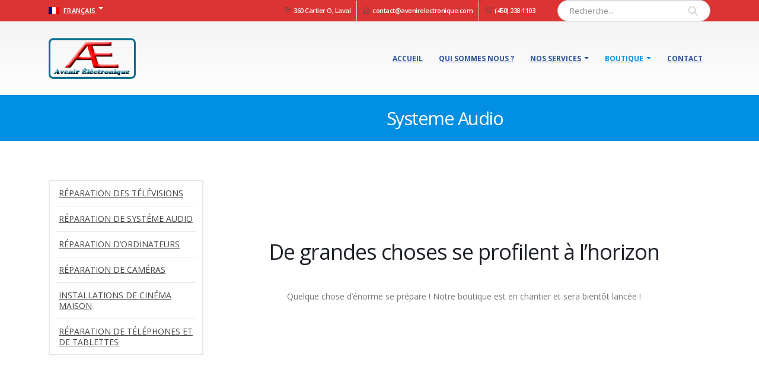

--- FILE ---
content_type: text/html; charset=UTF-8
request_url: https://avenirelectronique.com/categorie-produit/systeme-audio/
body_size: 18848
content:
	<!DOCTYPE html>
	<html  lang="fr-FR" prefix="og: http://ogp.me/ns# fb: http://ogp.me/ns/fb#">
	<head>
		<meta http-equiv="X-UA-Compatible" content="IE=edge" />
		<meta http-equiv="Content-Type" content="text/html; charset=UTF-8" />
		<meta name="viewport" content="width=device-width, initial-scale=1, minimum-scale=1" />

		<link rel="profile" href="https://gmpg.org/xfn/11" />
		<link rel="pingback" href="https://avenirelectronique.com/xmlrpc.php" />
						<script>document.documentElement.className = document.documentElement.className + ' yes-js js_active js'</script>
			<meta name="viewport" content="width=device-width, initial-scale=1" />
<meta name='robots' content='max-image-preview:large' />
	<style>img:is([sizes="auto" i], [sizes^="auto," i]) { contain-intrinsic-size: 3000px 1500px }</style>
	<link rel="alternate" hreflang="en" href="https://avenirelectronique.com/en/categorie-produit/audio-system/" />
<link rel="alternate" hreflang="fr" href="https://avenirelectronique.com/categorie-produit/systeme-audio/" />
<link rel="alternate" hreflang="x-default" href="https://avenirelectronique.com/categorie-produit/systeme-audio/" />
<title>Systeme Audio &#8211; Avenir Electronique</title>
<link rel="alternate" type="application/rss+xml" title="Avenir Electronique &raquo; Flux" href="https://avenirelectronique.com/feed/" />
<link rel="alternate" type="application/rss+xml" title="Avenir Electronique &raquo; Flux des commentaires" href="https://avenirelectronique.com/comments/feed/" />
<link rel="alternate" type="application/rss+xml" title="Flux pour Avenir Electronique &raquo; Systeme Audio Catégorie" href="https://avenirelectronique.com/categorie-produit/systeme-audio/feed/" />
		<link rel="shortcut icon" href="//avenirelectronique.com/wp-content/uploads/2017/12/favoae.jpg" type="image/x-icon" />
				<link rel="apple-touch-icon" href="//avenirelectronique.com/wp-content/uploads/2017/12/favoae.jpg" />
				<link rel="apple-touch-icon" sizes="120x120" href="//avenirelectronique.com/wp-content/uploads/2017/12/favoae.jpg" />
				<link rel="apple-touch-icon" sizes="76x76" href="//avenirelectronique.com/wp-content/uploads/2017/12/favoae.jpg" />
				<link rel="apple-touch-icon" sizes="152x152" href="//avenirelectronique.com/wp-content/uploads/2017/12/favoae.jpg" />
		<script>
window._wpemojiSettings = {"baseUrl":"https:\/\/s.w.org\/images\/core\/emoji\/15.0.3\/72x72\/","ext":".png","svgUrl":"https:\/\/s.w.org\/images\/core\/emoji\/15.0.3\/svg\/","svgExt":".svg","source":{"concatemoji":"https:\/\/avenirelectronique.com\/wp-includes\/js\/wp-emoji-release.min.js?ver=6.7.4"}};
/*! This file is auto-generated */
!function(i,n){var o,s,e;function c(e){try{var t={supportTests:e,timestamp:(new Date).valueOf()};sessionStorage.setItem(o,JSON.stringify(t))}catch(e){}}function p(e,t,n){e.clearRect(0,0,e.canvas.width,e.canvas.height),e.fillText(t,0,0);var t=new Uint32Array(e.getImageData(0,0,e.canvas.width,e.canvas.height).data),r=(e.clearRect(0,0,e.canvas.width,e.canvas.height),e.fillText(n,0,0),new Uint32Array(e.getImageData(0,0,e.canvas.width,e.canvas.height).data));return t.every(function(e,t){return e===r[t]})}function u(e,t,n){switch(t){case"flag":return n(e,"\ud83c\udff3\ufe0f\u200d\u26a7\ufe0f","\ud83c\udff3\ufe0f\u200b\u26a7\ufe0f")?!1:!n(e,"\ud83c\uddfa\ud83c\uddf3","\ud83c\uddfa\u200b\ud83c\uddf3")&&!n(e,"\ud83c\udff4\udb40\udc67\udb40\udc62\udb40\udc65\udb40\udc6e\udb40\udc67\udb40\udc7f","\ud83c\udff4\u200b\udb40\udc67\u200b\udb40\udc62\u200b\udb40\udc65\u200b\udb40\udc6e\u200b\udb40\udc67\u200b\udb40\udc7f");case"emoji":return!n(e,"\ud83d\udc26\u200d\u2b1b","\ud83d\udc26\u200b\u2b1b")}return!1}function f(e,t,n){var r="undefined"!=typeof WorkerGlobalScope&&self instanceof WorkerGlobalScope?new OffscreenCanvas(300,150):i.createElement("canvas"),a=r.getContext("2d",{willReadFrequently:!0}),o=(a.textBaseline="top",a.font="600 32px Arial",{});return e.forEach(function(e){o[e]=t(a,e,n)}),o}function t(e){var t=i.createElement("script");t.src=e,t.defer=!0,i.head.appendChild(t)}"undefined"!=typeof Promise&&(o="wpEmojiSettingsSupports",s=["flag","emoji"],n.supports={everything:!0,everythingExceptFlag:!0},e=new Promise(function(e){i.addEventListener("DOMContentLoaded",e,{once:!0})}),new Promise(function(t){var n=function(){try{var e=JSON.parse(sessionStorage.getItem(o));if("object"==typeof e&&"number"==typeof e.timestamp&&(new Date).valueOf()<e.timestamp+604800&&"object"==typeof e.supportTests)return e.supportTests}catch(e){}return null}();if(!n){if("undefined"!=typeof Worker&&"undefined"!=typeof OffscreenCanvas&&"undefined"!=typeof URL&&URL.createObjectURL&&"undefined"!=typeof Blob)try{var e="postMessage("+f.toString()+"("+[JSON.stringify(s),u.toString(),p.toString()].join(",")+"));",r=new Blob([e],{type:"text/javascript"}),a=new Worker(URL.createObjectURL(r),{name:"wpTestEmojiSupports"});return void(a.onmessage=function(e){c(n=e.data),a.terminate(),t(n)})}catch(e){}c(n=f(s,u,p))}t(n)}).then(function(e){for(var t in e)n.supports[t]=e[t],n.supports.everything=n.supports.everything&&n.supports[t],"flag"!==t&&(n.supports.everythingExceptFlag=n.supports.everythingExceptFlag&&n.supports[t]);n.supports.everythingExceptFlag=n.supports.everythingExceptFlag&&!n.supports.flag,n.DOMReady=!1,n.readyCallback=function(){n.DOMReady=!0}}).then(function(){return e}).then(function(){var e;n.supports.everything||(n.readyCallback(),(e=n.source||{}).concatemoji?t(e.concatemoji):e.wpemoji&&e.twemoji&&(t(e.twemoji),t(e.wpemoji)))}))}((window,document),window._wpemojiSettings);
</script>
<style id='wp-emoji-styles-inline-css'>

	img.wp-smiley, img.emoji {
		display: inline !important;
		border: none !important;
		box-shadow: none !important;
		height: 1em !important;
		width: 1em !important;
		margin: 0 0.07em !important;
		vertical-align: -0.1em !important;
		background: none !important;
		padding: 0 !important;
	}
</style>
<link rel='stylesheet' id='wp-block-library-css' href='https://avenirelectronique.com/wp-includes/css/dist/block-library/style.min.css?ver=6.7.4' media='all' />
<style id='wp-block-library-theme-inline-css'>
.wp-block-audio :where(figcaption){color:#555;font-size:13px;text-align:center}.is-dark-theme .wp-block-audio :where(figcaption){color:#ffffffa6}.wp-block-audio{margin:0 0 1em}.wp-block-code{border:1px solid #ccc;border-radius:4px;font-family:Menlo,Consolas,monaco,monospace;padding:.8em 1em}.wp-block-embed :where(figcaption){color:#555;font-size:13px;text-align:center}.is-dark-theme .wp-block-embed :where(figcaption){color:#ffffffa6}.wp-block-embed{margin:0 0 1em}.blocks-gallery-caption{color:#555;font-size:13px;text-align:center}.is-dark-theme .blocks-gallery-caption{color:#ffffffa6}:root :where(.wp-block-image figcaption){color:#555;font-size:13px;text-align:center}.is-dark-theme :root :where(.wp-block-image figcaption){color:#ffffffa6}.wp-block-image{margin:0 0 1em}.wp-block-pullquote{border-bottom:4px solid;border-top:4px solid;color:currentColor;margin-bottom:1.75em}.wp-block-pullquote cite,.wp-block-pullquote footer,.wp-block-pullquote__citation{color:currentColor;font-size:.8125em;font-style:normal;text-transform:uppercase}.wp-block-quote{border-left:.25em solid;margin:0 0 1.75em;padding-left:1em}.wp-block-quote cite,.wp-block-quote footer{color:currentColor;font-size:.8125em;font-style:normal;position:relative}.wp-block-quote:where(.has-text-align-right){border-left:none;border-right:.25em solid;padding-left:0;padding-right:1em}.wp-block-quote:where(.has-text-align-center){border:none;padding-left:0}.wp-block-quote.is-large,.wp-block-quote.is-style-large,.wp-block-quote:where(.is-style-plain){border:none}.wp-block-search .wp-block-search__label{font-weight:700}.wp-block-search__button{border:1px solid #ccc;padding:.375em .625em}:where(.wp-block-group.has-background){padding:1.25em 2.375em}.wp-block-separator.has-css-opacity{opacity:.4}.wp-block-separator{border:none;border-bottom:2px solid;margin-left:auto;margin-right:auto}.wp-block-separator.has-alpha-channel-opacity{opacity:1}.wp-block-separator:not(.is-style-wide):not(.is-style-dots){width:100px}.wp-block-separator.has-background:not(.is-style-dots){border-bottom:none;height:1px}.wp-block-separator.has-background:not(.is-style-wide):not(.is-style-dots){height:2px}.wp-block-table{margin:0 0 1em}.wp-block-table td,.wp-block-table th{word-break:normal}.wp-block-table :where(figcaption){color:#555;font-size:13px;text-align:center}.is-dark-theme .wp-block-table :where(figcaption){color:#ffffffa6}.wp-block-video :where(figcaption){color:#555;font-size:13px;text-align:center}.is-dark-theme .wp-block-video :where(figcaption){color:#ffffffa6}.wp-block-video{margin:0 0 1em}:root :where(.wp-block-template-part.has-background){margin-bottom:0;margin-top:0;padding:1.25em 2.375em}
</style>
<link rel='stylesheet' id='yith-wcan-shortcodes-css' href='https://avenirelectronique.com/wp-content/plugins/yith-woocommerce-ajax-navigation/assets/css/shortcodes.css?ver=5.6.0' media='all' />
<style id='yith-wcan-shortcodes-inline-css'>
:root{
	--yith-wcan-filters_colors_titles: #434343;
	--yith-wcan-filters_colors_background: #FFFFFF;
	--yith-wcan-filters_colors_accent: #A7144C;
	--yith-wcan-filters_colors_accent_r: 167;
	--yith-wcan-filters_colors_accent_g: 20;
	--yith-wcan-filters_colors_accent_b: 76;
	--yith-wcan-color_swatches_border_radius: 100%;
	--yith-wcan-color_swatches_size: 30px;
	--yith-wcan-labels_style_background: #FFFFFF;
	--yith-wcan-labels_style_background_hover: #A7144C;
	--yith-wcan-labels_style_background_active: #A7144C;
	--yith-wcan-labels_style_text: #434343;
	--yith-wcan-labels_style_text_hover: #FFFFFF;
	--yith-wcan-labels_style_text_active: #FFFFFF;
	--yith-wcan-anchors_style_text: #434343;
	--yith-wcan-anchors_style_text_hover: #A7144C;
	--yith-wcan-anchors_style_text_active: #A7144C;
}
</style>
<link rel='stylesheet' id='jquery-selectBox-css' href='https://avenirelectronique.com/wp-content/plugins/yith-woocommerce-wishlist/assets/css/jquery.selectBox.css?ver=1.2.0' media='all' />
<link rel='stylesheet' id='woocommerce_prettyPhoto_css-css' href='//avenirelectronique.com/wp-content/plugins/woocommerce/assets/css/prettyPhoto.css?ver=3.1.6' media='all' />
<link rel='stylesheet' id='yith-wcwl-main-css' href='https://avenirelectronique.com/wp-content/plugins/yith-woocommerce-wishlist/assets/css/style.css?ver=4.1.0' media='all' />
<style id='yith-wcwl-main-inline-css'>
 :root { --add-to-wishlist-icon-color: #000000; --added-to-wishlist-icon-color: #000000; --rounded-corners-radius: 16px; --add-to-cart-rounded-corners-radius: 16px; --color-headers-background: #F4F4F4; --feedback-duration: 3s } 
 :root { --add-to-wishlist-icon-color: #000000; --added-to-wishlist-icon-color: #000000; --rounded-corners-radius: 16px; --add-to-cart-rounded-corners-radius: 16px; --color-headers-background: #F4F4F4; --feedback-duration: 3s } 
</style>
<style id='classic-theme-styles-inline-css'>
/*! This file is auto-generated */
.wp-block-button__link{color:#fff;background-color:#32373c;border-radius:9999px;box-shadow:none;text-decoration:none;padding:calc(.667em + 2px) calc(1.333em + 2px);font-size:1.125em}.wp-block-file__button{background:#32373c;color:#fff;text-decoration:none}
</style>
<style id='global-styles-inline-css'>
:root{--wp--preset--aspect-ratio--square: 1;--wp--preset--aspect-ratio--4-3: 4/3;--wp--preset--aspect-ratio--3-4: 3/4;--wp--preset--aspect-ratio--3-2: 3/2;--wp--preset--aspect-ratio--2-3: 2/3;--wp--preset--aspect-ratio--16-9: 16/9;--wp--preset--aspect-ratio--9-16: 9/16;--wp--preset--color--black: #000000;--wp--preset--color--cyan-bluish-gray: #abb8c3;--wp--preset--color--white: #ffffff;--wp--preset--color--pale-pink: #f78da7;--wp--preset--color--vivid-red: #cf2e2e;--wp--preset--color--luminous-vivid-orange: #ff6900;--wp--preset--color--luminous-vivid-amber: #fcb900;--wp--preset--color--light-green-cyan: #7bdcb5;--wp--preset--color--vivid-green-cyan: #00d084;--wp--preset--color--pale-cyan-blue: #8ed1fc;--wp--preset--color--vivid-cyan-blue: #0693e3;--wp--preset--color--vivid-purple: #9b51e0;--wp--preset--color--primary: #008fe2;--wp--preset--color--secondary: #2d529f;--wp--preset--color--tertiary: #3aabdd;--wp--preset--color--quaternary: #242424;--wp--preset--color--dark: #2e353e;--wp--preset--color--light: #ffffff;--wp--preset--gradient--vivid-cyan-blue-to-vivid-purple: linear-gradient(135deg,rgba(6,147,227,1) 0%,rgb(155,81,224) 100%);--wp--preset--gradient--light-green-cyan-to-vivid-green-cyan: linear-gradient(135deg,rgb(122,220,180) 0%,rgb(0,208,130) 100%);--wp--preset--gradient--luminous-vivid-amber-to-luminous-vivid-orange: linear-gradient(135deg,rgba(252,185,0,1) 0%,rgba(255,105,0,1) 100%);--wp--preset--gradient--luminous-vivid-orange-to-vivid-red: linear-gradient(135deg,rgba(255,105,0,1) 0%,rgb(207,46,46) 100%);--wp--preset--gradient--very-light-gray-to-cyan-bluish-gray: linear-gradient(135deg,rgb(238,238,238) 0%,rgb(169,184,195) 100%);--wp--preset--gradient--cool-to-warm-spectrum: linear-gradient(135deg,rgb(74,234,220) 0%,rgb(151,120,209) 20%,rgb(207,42,186) 40%,rgb(238,44,130) 60%,rgb(251,105,98) 80%,rgb(254,248,76) 100%);--wp--preset--gradient--blush-light-purple: linear-gradient(135deg,rgb(255,206,236) 0%,rgb(152,150,240) 100%);--wp--preset--gradient--blush-bordeaux: linear-gradient(135deg,rgb(254,205,165) 0%,rgb(254,45,45) 50%,rgb(107,0,62) 100%);--wp--preset--gradient--luminous-dusk: linear-gradient(135deg,rgb(255,203,112) 0%,rgb(199,81,192) 50%,rgb(65,88,208) 100%);--wp--preset--gradient--pale-ocean: linear-gradient(135deg,rgb(255,245,203) 0%,rgb(182,227,212) 50%,rgb(51,167,181) 100%);--wp--preset--gradient--electric-grass: linear-gradient(135deg,rgb(202,248,128) 0%,rgb(113,206,126) 100%);--wp--preset--gradient--midnight: linear-gradient(135deg,rgb(2,3,129) 0%,rgb(40,116,252) 100%);--wp--preset--font-size--small: 13px;--wp--preset--font-size--medium: 20px;--wp--preset--font-size--large: 36px;--wp--preset--font-size--x-large: 42px;--wp--preset--font-family--inter: "Inter", sans-serif;--wp--preset--font-family--cardo: Cardo;--wp--preset--spacing--20: 0.44rem;--wp--preset--spacing--30: 0.67rem;--wp--preset--spacing--40: 1rem;--wp--preset--spacing--50: 1.5rem;--wp--preset--spacing--60: 2.25rem;--wp--preset--spacing--70: 3.38rem;--wp--preset--spacing--80: 5.06rem;--wp--preset--shadow--natural: 6px 6px 9px rgba(0, 0, 0, 0.2);--wp--preset--shadow--deep: 12px 12px 50px rgba(0, 0, 0, 0.4);--wp--preset--shadow--sharp: 6px 6px 0px rgba(0, 0, 0, 0.2);--wp--preset--shadow--outlined: 6px 6px 0px -3px rgba(255, 255, 255, 1), 6px 6px rgba(0, 0, 0, 1);--wp--preset--shadow--crisp: 6px 6px 0px rgba(0, 0, 0, 1);}:where(.is-layout-flex){gap: 0.5em;}:where(.is-layout-grid){gap: 0.5em;}body .is-layout-flex{display: flex;}.is-layout-flex{flex-wrap: wrap;align-items: center;}.is-layout-flex > :is(*, div){margin: 0;}body .is-layout-grid{display: grid;}.is-layout-grid > :is(*, div){margin: 0;}:where(.wp-block-columns.is-layout-flex){gap: 2em;}:where(.wp-block-columns.is-layout-grid){gap: 2em;}:where(.wp-block-post-template.is-layout-flex){gap: 1.25em;}:where(.wp-block-post-template.is-layout-grid){gap: 1.25em;}.has-black-color{color: var(--wp--preset--color--black) !important;}.has-cyan-bluish-gray-color{color: var(--wp--preset--color--cyan-bluish-gray) !important;}.has-white-color{color: var(--wp--preset--color--white) !important;}.has-pale-pink-color{color: var(--wp--preset--color--pale-pink) !important;}.has-vivid-red-color{color: var(--wp--preset--color--vivid-red) !important;}.has-luminous-vivid-orange-color{color: var(--wp--preset--color--luminous-vivid-orange) !important;}.has-luminous-vivid-amber-color{color: var(--wp--preset--color--luminous-vivid-amber) !important;}.has-light-green-cyan-color{color: var(--wp--preset--color--light-green-cyan) !important;}.has-vivid-green-cyan-color{color: var(--wp--preset--color--vivid-green-cyan) !important;}.has-pale-cyan-blue-color{color: var(--wp--preset--color--pale-cyan-blue) !important;}.has-vivid-cyan-blue-color{color: var(--wp--preset--color--vivid-cyan-blue) !important;}.has-vivid-purple-color{color: var(--wp--preset--color--vivid-purple) !important;}.has-black-background-color{background-color: var(--wp--preset--color--black) !important;}.has-cyan-bluish-gray-background-color{background-color: var(--wp--preset--color--cyan-bluish-gray) !important;}.has-white-background-color{background-color: var(--wp--preset--color--white) !important;}.has-pale-pink-background-color{background-color: var(--wp--preset--color--pale-pink) !important;}.has-vivid-red-background-color{background-color: var(--wp--preset--color--vivid-red) !important;}.has-luminous-vivid-orange-background-color{background-color: var(--wp--preset--color--luminous-vivid-orange) !important;}.has-luminous-vivid-amber-background-color{background-color: var(--wp--preset--color--luminous-vivid-amber) !important;}.has-light-green-cyan-background-color{background-color: var(--wp--preset--color--light-green-cyan) !important;}.has-vivid-green-cyan-background-color{background-color: var(--wp--preset--color--vivid-green-cyan) !important;}.has-pale-cyan-blue-background-color{background-color: var(--wp--preset--color--pale-cyan-blue) !important;}.has-vivid-cyan-blue-background-color{background-color: var(--wp--preset--color--vivid-cyan-blue) !important;}.has-vivid-purple-background-color{background-color: var(--wp--preset--color--vivid-purple) !important;}.has-black-border-color{border-color: var(--wp--preset--color--black) !important;}.has-cyan-bluish-gray-border-color{border-color: var(--wp--preset--color--cyan-bluish-gray) !important;}.has-white-border-color{border-color: var(--wp--preset--color--white) !important;}.has-pale-pink-border-color{border-color: var(--wp--preset--color--pale-pink) !important;}.has-vivid-red-border-color{border-color: var(--wp--preset--color--vivid-red) !important;}.has-luminous-vivid-orange-border-color{border-color: var(--wp--preset--color--luminous-vivid-orange) !important;}.has-luminous-vivid-amber-border-color{border-color: var(--wp--preset--color--luminous-vivid-amber) !important;}.has-light-green-cyan-border-color{border-color: var(--wp--preset--color--light-green-cyan) !important;}.has-vivid-green-cyan-border-color{border-color: var(--wp--preset--color--vivid-green-cyan) !important;}.has-pale-cyan-blue-border-color{border-color: var(--wp--preset--color--pale-cyan-blue) !important;}.has-vivid-cyan-blue-border-color{border-color: var(--wp--preset--color--vivid-cyan-blue) !important;}.has-vivid-purple-border-color{border-color: var(--wp--preset--color--vivid-purple) !important;}.has-vivid-cyan-blue-to-vivid-purple-gradient-background{background: var(--wp--preset--gradient--vivid-cyan-blue-to-vivid-purple) !important;}.has-light-green-cyan-to-vivid-green-cyan-gradient-background{background: var(--wp--preset--gradient--light-green-cyan-to-vivid-green-cyan) !important;}.has-luminous-vivid-amber-to-luminous-vivid-orange-gradient-background{background: var(--wp--preset--gradient--luminous-vivid-amber-to-luminous-vivid-orange) !important;}.has-luminous-vivid-orange-to-vivid-red-gradient-background{background: var(--wp--preset--gradient--luminous-vivid-orange-to-vivid-red) !important;}.has-very-light-gray-to-cyan-bluish-gray-gradient-background{background: var(--wp--preset--gradient--very-light-gray-to-cyan-bluish-gray) !important;}.has-cool-to-warm-spectrum-gradient-background{background: var(--wp--preset--gradient--cool-to-warm-spectrum) !important;}.has-blush-light-purple-gradient-background{background: var(--wp--preset--gradient--blush-light-purple) !important;}.has-blush-bordeaux-gradient-background{background: var(--wp--preset--gradient--blush-bordeaux) !important;}.has-luminous-dusk-gradient-background{background: var(--wp--preset--gradient--luminous-dusk) !important;}.has-pale-ocean-gradient-background{background: var(--wp--preset--gradient--pale-ocean) !important;}.has-electric-grass-gradient-background{background: var(--wp--preset--gradient--electric-grass) !important;}.has-midnight-gradient-background{background: var(--wp--preset--gradient--midnight) !important;}.has-small-font-size{font-size: var(--wp--preset--font-size--small) !important;}.has-medium-font-size{font-size: var(--wp--preset--font-size--medium) !important;}.has-large-font-size{font-size: var(--wp--preset--font-size--large) !important;}.has-x-large-font-size{font-size: var(--wp--preset--font-size--x-large) !important;}
:where(.wp-block-post-template.is-layout-flex){gap: 1.25em;}:where(.wp-block-post-template.is-layout-grid){gap: 1.25em;}
:where(.wp-block-columns.is-layout-flex){gap: 2em;}:where(.wp-block-columns.is-layout-grid){gap: 2em;}
:root :where(.wp-block-pullquote){font-size: 1.5em;line-height: 1.6;}
</style>
<style id='wp-block-template-skip-link-inline-css'>

		.skip-link.screen-reader-text {
			border: 0;
			clip: rect(1px,1px,1px,1px);
			clip-path: inset(50%);
			height: 1px;
			margin: -1px;
			overflow: hidden;
			padding: 0;
			position: absolute !important;
			width: 1px;
			word-wrap: normal !important;
		}

		.skip-link.screen-reader-text:focus {
			background-color: #eee;
			clip: auto !important;
			clip-path: none;
			color: #444;
			display: block;
			font-size: 1em;
			height: auto;
			left: 5px;
			line-height: normal;
			padding: 15px 23px 14px;
			text-decoration: none;
			top: 5px;
			width: auto;
			z-index: 100000;
		}
</style>
<link rel='stylesheet' id='wpml-blocks-css' href='https://avenirelectronique.com/wp-content/plugins/sitepress-multilingual-cms/dist/css/blocks/styles.css?ver=4.6.15' media='all' />
<link rel='stylesheet' id='contact-form-7-css' href='https://avenirelectronique.com/wp-content/plugins/contact-form-7/includes/css/styles.css?ver=6.0.2' media='all' />
<style id='woocommerce-inline-inline-css'>
.woocommerce form .form-row .required { visibility: visible; }
</style>
<link rel='stylesheet' id='wpm-main-css' href='//avenirelectronique.com/wp-content/plugins/wp-multilang/assets/styles/main.min.css?ver=2.4.24' media='all' />
<link rel='stylesheet' id='wpml-legacy-dropdown-0-css' href='https://avenirelectronique.com/wp-content/plugins/sitepress-multilingual-cms/templates/language-switchers/legacy-dropdown/style.min.css?ver=1' media='all' />
<style id='wpml-legacy-dropdown-0-inline-css'>
.wpml-ls-statics-shortcode_actions{background-color:#ffffff;}.wpml-ls-statics-shortcode_actions, .wpml-ls-statics-shortcode_actions .wpml-ls-sub-menu, .wpml-ls-statics-shortcode_actions a {border-color:#cdcdcd;}.wpml-ls-statics-shortcode_actions a, .wpml-ls-statics-shortcode_actions .wpml-ls-sub-menu a, .wpml-ls-statics-shortcode_actions .wpml-ls-sub-menu a:link, .wpml-ls-statics-shortcode_actions li:not(.wpml-ls-current-language) .wpml-ls-link, .wpml-ls-statics-shortcode_actions li:not(.wpml-ls-current-language) .wpml-ls-link:link {color:#444444;background-color:#ffffff;}.wpml-ls-statics-shortcode_actions a, .wpml-ls-statics-shortcode_actions .wpml-ls-sub-menu a:hover,.wpml-ls-statics-shortcode_actions .wpml-ls-sub-menu a:focus, .wpml-ls-statics-shortcode_actions .wpml-ls-sub-menu a:link:hover, .wpml-ls-statics-shortcode_actions .wpml-ls-sub-menu a:link:focus {color:#000000;background-color:#eeeeee;}.wpml-ls-statics-shortcode_actions .wpml-ls-current-language > a {color:#444444;background-color:#ffffff;}.wpml-ls-statics-shortcode_actions .wpml-ls-current-language:hover>a, .wpml-ls-statics-shortcode_actions .wpml-ls-current-language>a:focus {color:#000000;background-color:#eeeeee;}
</style>
<link rel='stylesheet' id='porto-css-vars-css' href='https://avenirelectronique.com/wp-content/uploads/porto_styles/theme_css_vars.css?ver=7.0.8' media='all' />
<link rel='stylesheet' id='js_composer_front-css' href='https://avenirelectronique.com/wp-content/plugins/js_composer/assets/css/js_composer.min.css?ver=7.6' media='all' />
<link rel='stylesheet' id='bootstrap-css' href='https://avenirelectronique.com/wp-content/themes/porto/css/bootstrap.css?ver=7.0.8' media='all' />
<link rel='stylesheet' id='porto-plugins-css' href='https://avenirelectronique.com/wp-content/themes/porto/css/plugins.css?ver=7.0.8' media='all' />
<link rel='stylesheet' id='porto-theme-css' href='https://avenirelectronique.com/wp-content/themes/porto/css/theme.css?ver=7.0.8' media='all' />
<link rel='stylesheet' id='porto-theme-portfolio-css' href='https://avenirelectronique.com/wp-content/themes/porto/css/theme_portfolio.css?ver=7.0.8' media='all' />
<link rel='stylesheet' id='porto-theme-member-css' href='https://avenirelectronique.com/wp-content/themes/porto/css/theme_member.css?ver=7.0.8' media='all' />
<link rel='stylesheet' id='porto-theme-event-css' href='https://avenirelectronique.com/wp-content/themes/porto/css/theme_event.css?ver=7.0.8' media='all' />
<link rel='stylesheet' id='porto-shortcodes-css' href='https://avenirelectronique.com/wp-content/uploads/porto_styles/shortcodes.css?ver=7.0.8' media='all' />
<link rel='stylesheet' id='porto-theme-shop-css' href='https://avenirelectronique.com/wp-content/themes/porto/css/theme_shop.css?ver=7.0.8' media='all' />
<link rel='stylesheet' id='porto-theme-wpb-css' href='https://avenirelectronique.com/wp-content/themes/porto/css/theme_wpb.css?ver=7.0.8' media='all' />
<link rel='stylesheet' id='porto-dynamic-style-css' href='https://avenirelectronique.com/wp-content/uploads/porto_styles/dynamic_style.css?ver=7.0.8' media='all' />
<link rel='stylesheet' id='porto-type-builder-css' href='https://avenirelectronique.com/wp-content/plugins/porto-functionality/builders/assets/type-builder.css?ver=3.0.8' media='all' />
<link rel='stylesheet' id='porto-account-login-style-css' href='https://avenirelectronique.com/wp-content/themes/porto/css/theme/shop/login-style/account-login.css?ver=7.0.8' media='all' />
<link rel='stylesheet' id='porto-style-css' href='https://avenirelectronique.com/wp-content/themes/porto/style.css?ver=7.0.8' media='all' />
<style id='porto-style-inline-css'>
.side-header-narrow-bar-logo{max-width:147px}@media (min-width:992px){}.page-top .product-nav{position:static;height:auto;margin-top:0}.page-top .product-nav .product-prev,.page-top .product-nav .product-next{float:none;position:absolute;height:30px;top:50%;bottom:50%;margin-top:-15px}.page-top .product-nav .product-prev{right:10px}.page-top .product-nav .product-next{left:10px}.page-top .product-nav .product-next .product-popup{right:auto;left:0}.page-top .product-nav .product-next .product-popup:before{right:auto;left:6px}.page-top .sort-source{position:static;text-align:center;margin-top:5px;border-width:0}.page-top{padding-top:20px;padding-bottom:20px}.page-top .page-title{padding-bottom:0}@media (max-width:991px){.page-top .page-sub-title{margin-bottom:5px;margin-top:0}.page-top .breadcrumbs-wrap{margin-bottom:5px}}@media (min-width:992px){.page-top .page-title{min-height:0;line-height:1.25}.page-top .page-sub-title{line-height:1.6}.page-top .product-nav{display:inline-block;height:30px;vertical-align:middle;margin-left:10px}.page-top .product-nav .product-prev,.page-top .product-nav .product-next{position:relative}.page-top .product-nav .product-prev{float:left;left:0}.page-top .product-nav .product-prev .product-popup{right:auto;left:-26px}.page-top .product-nav .product-prev:before{right:auto;left:32px}.page-top .product-nav .product-next{float:left;left:0}.page-top .product-nav .product-next .product-popup{right:auto;left:0}.page-top .product-nav .product-next .product-popup:before{right:auto}}@media (min-width:992px){.page-top .product-nav{height:auto}.page-top .breadcrumb{-webkit-justify-content:flex-end;-ms-flex-pack:end;justify-content:flex-end}}#login-form-popup{max-width:480px}#header.header-corporate:not(.header-10) .block-inline{margin-bottom:0;line-height:inherit}#header .header-contact i{margin:0 3px 0 0;color:#4c4c4c !important}#header .header-contact .nav > li > a,#header .header-contact .nav > li > span{padding:6px 10px;display:inline-block}#header .header-contact .nav > li{border-right:1px solid #d1dee9}#header .header-contact .nav > li:last-child{border-width:0;margin-right:10px}@media (min-width:576px){#header .logo{margin-top:11px;margin-bottom:11px}}#header.sticky-header .header-main.sticky{box-shadow:0 0 3px rgba(0,0,0,0.1)}#header .header-main .container .header-left{padding:16px 0}.mega-menu.show-arrow > li.has-sub > a:after,.mega-menu.show-arrow > li.has-sub > h5:after{content:"";float:right;border-top:4px solid;border-left:4px solid transparent;border-right:4px solid transparent;margin-top:7px}.mega-menu .narrow .popup li.menu-item > a,.mega-menu .narrow .popup li.menu-item > h5{border-bottom-color:#335cb3}#nav-panel .accordion-menu li.menu-item.active > a,#nav-panel .accordion-menu li.menu-item.active > h5{background-color:transparent;color:#008fe2}#nav-panel .accordion-menu > li.menu-item > a,#nav-panel .accordion-menu > li.menu-item > h5,#nav-panel .accordion-menu > li.menu-item > .arrow{color:#2d529f}.page-top .page-sub-title{opacity:0.65}.page-top ul.breadcrumb{font-size:.95em}.page-top ul.breadcrumb,.page-top ul.breadcrumb > li a{text-transform:uppercase}.page-top ul.breadcrumb > li .delimiter{opacity:0.4}.page-top ul.breadcrumb > li:last-child{opacity:0.65}#footer .footer-bottom{border-top:1px solid #53585e}#footer .widgettitle,#footer .widget-title,#footer .widgettitle a,#footer .widget-title a{font-weight:300}#footer .widgettitle,#footer .widget-title{font-size:1.8em;margin-bottom:25px}#footer .footer-main > .container{padding-top:70px;padding-bottom:60px}#footer .footer-bottom{padding:6px 0}#footer a strong{display:block;font-size:30px;line-height:1;font-weight:300}#footer .custom-info span:nth-child(1){color:#95989c}.main-content,.left-sidebar,.right-sidebar{padding-top:65px}h2.entry-title{font-size:1.8em;line-height:24px;text-transform:uppercase;font-weight:700}.box-shadow-custom{box-shadow:10px 10px 74px -15px rgba(0,0,0,0.33)}hr{background-image:none;background-color:#dbdbdb}.lead{font-weight:400}.custom-info span:nth-child(1){color:#90c9ea;display:inline-block;margin-right:10px;min-width:68px}.custom-info span:nth-child(1)::after{color:#fff;content:":";display:block;float:right}.custom-info span:nth-child(2){color:#fff;display:inline-block}.custom-button .btn{border-radius:30px !important;padding:10px 30px}.feature-box .feature-box-info{margin-left:15px}.thumb-info-custom{margin-bottom:35px}.thumb-info-custom .thumb-info{box-shadow:none}.thumb-info-custom .thumb-info-side-image-wrapper{margin:0 0 10px;float:none}.thumb-info-custom .thumb-info-caption .thumb-info-caption-text{padding:30px;font-size:1em;line-height:24px}.thumb-info-custom h5{font-size:1.3em;line-height:27px}div.wpb_single_image .vc_single_image-wrapper{width:100%}.widget .widgettitle,.widget .widget-title{font-size:1.4em;font-weight:600;text-transform:none;margin-bottom:25px}.member-image{margin-bottom:0}.member-item .thumb-info{border:1px solid #ddd}.rev_slider .slotholder:after{width:100%;height:100%;content:"";position:absolute;left:0;top:0;pointer-events:none;background:rgba(0,0,0,0.25)}.tp-bullets .tp-bullet{background:rgba(255,255,255,0.3);border-radius:100%;border:2px solid #fff;opacity:0.7;padding:7px}.tp-bullets .tp-bullet.selected{opacity:1 !important}.tp-bullets .tp-bullet.selected::after{content:'';display:block;position:absolute;top:50%;left:50%;width:6px;height:6px;background:#fff;border-radius:100%;-webkit-transform:translateX(-50%) translateY(-50%);-moz-transform:translateX(-50%) translateY(-50%);-ms-transform:translateX(-50%) translateY(-50%);-o-transform:translateX(-50%) translateY(-50%);transform:translateX(-50%) translateY(-50%)}.content-grid{border:1px solid #dadada}.quote-icon{-webkit-transform:rotate(180deg);-moz-transform:-webkit-transform:rotate(180deg);-ms-transform:-webkit-transform:rotate(180deg);-o-transform:-webkit-transform:rotate(180deg);transform:-webkit-transform:rotate(180deg)}.quote-icon.vc_icon_element.vc_icon_element-outer .vc_icon_element-inner.vc_icon_element-size-sm.vc_icon_element-have-style-inner{width:50px !important;height:50px !important;font-size:12px;line-height:50px;border-width:1px}.testimonial blockquote p{font-family:"Open Sans",Arial,sans-serif;font-size:15px;line-height:24px}.testimonial.testimonial-with-quotes blockquote:before,.testimonial.testimonial-with-quotes blockquote:after{font-size:40px}.testimonial .testimonial-author strong{margin-top:20px;display:inline-block;opacity:1 !important;position:relative;text-transform:uppercase}.testimonial .testimonial-author strong:before{border-top:2px solid #80c9f2;content:"";display:block;left:50%;position:absolute;top:0;transform:translateX(-50%) translateY(-50%);width:35%}.member-carousel.owl-carousel .owl-nav .owl-next:before{font-family:"Simple-Line-Icons";content:"\e079"}.member-carousel.owl-carousel .owl-nav .owl-prev:before{font-family:"Simple-Line-Icons";content:"\e07a"}.member-carousel.owl-carousel.show-nav-title .owl-nav [class*="owl-"]{width:30px;font-size:28px}.member-carousel.owl-carousel .owl-nav .owl-prev{left:-70px}.member-carousel.owl-carousel .owl-nav{margin-top:-58px}.owl-carousel.show-nav-title .owl-nav [class*="owl-"]{color:#2d529f}.owl-carousel.show-nav-title .owl-nav .disabled{color:#0092e3}.medical-schedules{margin:-47px 0 0 0}.medical-schedules .row{margin-left:0;margin-right:0}.medical-schedules h4{line-height:23px;padding-top:4px}.medical-schedules h4,.medical-schedules h5,.medical-schedules a,.medical-schedules i{color:#fff !important}.medical-schedules h5{position:relative;display:inline-block}.medical-schedules .box-one,.medical-schedules .box-two,.medical-schedules .box-three,.medical-schedules .box-four{height:94px;position:relative;-webkit-animation-duration:0.6s;-moz-animation-duration:0.6s;-ms-animation-duration:0.6s;-o-animation-duration:0.6s;animation-duration:0.6s}.medical-schedules .box-one{z-index:4}.medical-schedules .box-two{z-index:2}.medical-schedules .box-three{z-index:5}.medical-schedules .box-four{z-index:1}.medical-schedules .box-one::after{content:'';display:block;position:absolute;top:0;right:-40px;width:0;height:0;border-top:47px solid transparent;border-bottom:47px solid transparent;border-left:40px solid #008fe2;z-index:5}.medical-schedules .box-two{padding:38px 38px 38px 40px;text-align:center}.medical-schedules .box-three{padding:38px 38px 38px 15px;text-align:center}.medical-schedules .box-two a,.medical-schedules .box-three a{text-decoration:none}.medical-schedules .box-three:hover .expanded-info{opacity:1;z-index:1;visibility:visible;text-align:left}.medical-schedules .box-three:hover .expanded-info .info{opacity:1;-webkit-transform:translateY(0%);-moz-transform:translateY(0%);-ms-transform:translateY(0%);-o-transform:translateY(0%);transform:translateY(0%)}.medical-schedules .box-three:hover i{-webkit-transition:all 0.3s ease;-moz-transition:all 0.3s ease;transition:all 0.3s ease}.medical-schedules .expanded-info{opacity:0;position:absolute;left:0;bottom:99%;width:100%;padding:30px;box-shadow:0 -12px 30px rgba(0,0,0,0.2);z-index:-1;text-align:left;visibility:hidden;-webkit-transition:all 0.3s ease;-moz-transition:all 0.3s ease;transition:all 0.3s ease}.medical-schedules .expanded-info .info{opacity:0;-webkit-transform:translateY(-40%);-moz-transform:translateY(-40%);-ms-transform:translateY(-40%);-o-transform:translateY(-40%);transform:translateY(-40%)}.medical-schedules .expanded-info .info:nth-child(1){-webkit-transition:all 0.3s ease 0.4s;-moz-transition:all 0.3s ease 0.4s;transition:all 0.3s ease 0.4s}.medical-schedules .expanded-info .info:nth-child(2){-webkit-transition:all 0.3s ease 0.5s;-moz-transition:all 0.3s ease 0.5s;transition:all 0.3s ease 0.5s}.medical-schedules .expanded-info .info:nth-child(3){-webkit-transition:all 0.3s ease 0.6s;-moz-transition:all 0.3s ease 0.6s;transition:all 0.3s ease 0.6s}.medical-schedules .box-two i,.medical-schedules .box-three i{position:absolute;top:50%;right:-30px;font-size:1.44em;-webkit-transition:all 0.3s ease;-moz-transition:all 0.3s ease;transition:all 0.3s ease}.medical-schedules .box-two:hover i{-webkit-transform:translateY(-50%) translateX(50%);-moz-transform:translateY(-50%) translateX(50%);-ms-transform:translateY(-50%) translateX(50%);-o-transform:translateY(-50%) translateX(50%);transform:translateY(-50%) translateX(50%)}.medical-schedules .box-two i{-webkit-transform:translateY(-50%) translateX(0%);-moz-transform:translateY(-50%) translateX(0%);-ms-transform:translateY(-50%) translateX(0%);-o-transform:translateY(-50%) translateX(0%);transform:translateY(-50%) translateX(0%)}.medical-schedules .box-three:hover i{-webkit-transform:translateY(-50%) rotate(-90deg);-moz-transform:translateY(-50%) rotate(-90deg);-ms-transform:translateY(-50%) rotate(-90deg);-o-transform:translateY(-50%) rotate(-90deg);transform:translateY(-50%) rotate(-90deg)}.medical-schedules .box-three i{-webkit-transform:translateY(-50%) rotate(0deg);-moz-transform:translateY(-50%) rotate(0deg);-ms-transform:translateY(-50%) rotate(0deg);-o-transform:translateY(-50%) rotate(0deg);transform:translateY(-50%) rotate(0deg)}.medical-schedules .box-four label{display:block;margin:-3px 0 0;opacity:0.5}.medical-schedules .box-four strong{font-size:1.6em}.medical-schedules .box-four .feature-box{padding:23.7px 10px;color:#fff}.medical-schedules .box-four .feature-box-icon{margin-top:5px}@media (max-width:1169px){.medical-schedules .feature-box.feature-box-style-2 .feature-box-info{padding-left:40px}.medical-schedules .box-four .feature-box{padding:23.7px 0;margin:0 -5px}.medical-schedules .expanded-info{padding:30px 10px}}@media (max-width:991px){.medical-schedules h4{padding-top:15px !important}.medical-schedules .box-one::after{content:none}.medical-schedules .box-one,.medical-schedules .box-four{padding:0}.medical-schedules .box-two,.medical-schedules .box-three{padding:38px;text-align:left}.medical-schedules .box-four .feature-box{padding:23.7px;margin:0}.medical-schedules .expanded-info{padding:30px 35px}}
</style>
<script src="https://avenirelectronique.com/wp-includes/js/jquery/jquery.min.js?ver=3.7.1" id="jquery-core-js"></script>
<script src="https://avenirelectronique.com/wp-includes/js/jquery/jquery-migrate.min.js?ver=3.4.1" id="jquery-migrate-js"></script>
<script src="https://avenirelectronique.com/wp-content/plugins/woocommerce/assets/js/jquery-blockui/jquery.blockUI.min.js?ver=2.7.0-wc.9.5.3" id="jquery-blockui-js" data-wp-strategy="defer"></script>
<script id="wc-add-to-cart-js-extra">
var wc_add_to_cart_params = {"ajax_url":"\/wp-admin\/admin-ajax.php","wc_ajax_url":"\/?wc-ajax=%%endpoint%%","i18n_view_cart":"Voir le panier","cart_url":"https:\/\/avenirelectronique.com\/panier\/","is_cart":"","cart_redirect_after_add":"no"};
</script>
<script src="https://avenirelectronique.com/wp-content/plugins/woocommerce/assets/js/frontend/add-to-cart.min.js?ver=9.5.3" id="wc-add-to-cart-js" data-wp-strategy="defer"></script>
<script src="https://avenirelectronique.com/wp-content/plugins/woocommerce/assets/js/js-cookie/js.cookie.min.js?ver=2.1.4-wc.9.5.3" id="js-cookie-js" defer data-wp-strategy="defer"></script>
<script id="woocommerce-js-extra">
var woocommerce_params = {"ajax_url":"\/wp-admin\/admin-ajax.php","wc_ajax_url":"\/?wc-ajax=%%endpoint%%"};
</script>
<script src="https://avenirelectronique.com/wp-content/plugins/woocommerce/assets/js/frontend/woocommerce.min.js?ver=9.5.3" id="woocommerce-js" defer data-wp-strategy="defer"></script>
<script src="https://avenirelectronique.com/wp-content/plugins/sitepress-multilingual-cms/templates/language-switchers/legacy-dropdown/script.min.js?ver=1" id="wpml-legacy-dropdown-0-js"></script>
<script src="https://avenirelectronique.com/wp-content/plugins/js_composer/assets/js/vendors/woocommerce-add-to-cart.js?ver=7.6" id="vc_woocommerce-add-to-cart-js-js"></script>
<script id="wc-cart-fragments-js-extra">
var wc_cart_fragments_params = {"ajax_url":"\/wp-admin\/admin-ajax.php","wc_ajax_url":"\/?wc-ajax=%%endpoint%%","cart_hash_key":"wc_cart_hash_b3ceb78b44482a026ca911db5f74f8fe","fragment_name":"wc_fragments_b3ceb78b44482a026ca911db5f74f8fe","request_timeout":"15000"};
</script>
<script src="https://avenirelectronique.com/wp-content/plugins/woocommerce/assets/js/frontend/cart-fragments.min.js?ver=9.5.3" id="wc-cart-fragments-js" defer data-wp-strategy="defer"></script>
<script></script><link rel="https://api.w.org/" href="https://avenirelectronique.com/wp-json/" /><link rel="alternate" title="JSON" type="application/json" href="https://avenirelectronique.com/wp-json/wp/v2/product_cat/44" /><link rel="EditURI" type="application/rsd+xml" title="RSD" href="https://avenirelectronique.com/xmlrpc.php?rsd" />
<meta name="generator" content="WordPress 6.7.4" />
<meta name="generator" content="WooCommerce 9.5.3" />
<meta name="generator" content="WPML ver:4.6.15 stt:1,4;" />
<link rel="alternate" hreflang="en-us" href="https://avenirelectronique.com/en/categorie-produit/systeme-audio/"/>
<link rel="alternate" hreflang="x-default" href="https://avenirelectronique.com/categorie-produit/systeme-audio/"/>
<link rel="alternate" hreflang="fr-fr" href="https://avenirelectronique.com/categorie-produit/systeme-audio/"/>
		<script type="text/javascript">
		WebFontConfig = {
			google: { families: [ 'Open+Sans:400,500,600,700,800','Shadows+Into+Light:400,700','Playfair+Display:400,700' ] }
		};
		(function(d) {
			var wf = d.createElement('script'), s = d.scripts[d.scripts.length - 1];
			wf.src = 'https://avenirelectronique.com/wp-content/themes/porto/js/libs/webfont.js';
			wf.async = true;
			s.parentNode.insertBefore(wf, s);
		})(document);</script>
			<noscript><style>.woocommerce-product-gallery{ opacity: 1 !important; }</style></noscript>
	<style>.recentcomments a{display:inline !important;padding:0 !important;margin:0 !important;}</style><meta name="generator" content="Powered by WPBakery Page Builder - drag and drop page builder for WordPress."/>
<meta name="generator" content="Powered by Slider Revolution 6.7.6 - responsive, Mobile-Friendly Slider Plugin for WordPress with comfortable drag and drop interface." />
<style class='wp-fonts-local'>
@font-face{font-family:Inter;font-style:normal;font-weight:300 900;font-display:fallback;src:url('https://avenirelectronique.com/wp-content/plugins/woocommerce/assets/fonts/Inter-VariableFont_slnt,wght.woff2') format('woff2');font-stretch:normal;}
@font-face{font-family:Cardo;font-style:normal;font-weight:400;font-display:fallback;src:url('https://avenirelectronique.com/wp-content/plugins/woocommerce/assets/fonts/cardo_normal_400.woff2') format('woff2');}
</style>
<script>function setREVStartSize(e){
			//window.requestAnimationFrame(function() {
				window.RSIW = window.RSIW===undefined ? window.innerWidth : window.RSIW;
				window.RSIH = window.RSIH===undefined ? window.innerHeight : window.RSIH;
				try {
					var pw = document.getElementById(e.c).parentNode.offsetWidth,
						newh;
					pw = pw===0 || isNaN(pw) || (e.l=="fullwidth" || e.layout=="fullwidth") ? window.RSIW : pw;
					e.tabw = e.tabw===undefined ? 0 : parseInt(e.tabw);
					e.thumbw = e.thumbw===undefined ? 0 : parseInt(e.thumbw);
					e.tabh = e.tabh===undefined ? 0 : parseInt(e.tabh);
					e.thumbh = e.thumbh===undefined ? 0 : parseInt(e.thumbh);
					e.tabhide = e.tabhide===undefined ? 0 : parseInt(e.tabhide);
					e.thumbhide = e.thumbhide===undefined ? 0 : parseInt(e.thumbhide);
					e.mh = e.mh===undefined || e.mh=="" || e.mh==="auto" ? 0 : parseInt(e.mh,0);
					if(e.layout==="fullscreen" || e.l==="fullscreen")
						newh = Math.max(e.mh,window.RSIH);
					else{
						e.gw = Array.isArray(e.gw) ? e.gw : [e.gw];
						for (var i in e.rl) if (e.gw[i]===undefined || e.gw[i]===0) e.gw[i] = e.gw[i-1];
						e.gh = e.el===undefined || e.el==="" || (Array.isArray(e.el) && e.el.length==0)? e.gh : e.el;
						e.gh = Array.isArray(e.gh) ? e.gh : [e.gh];
						for (var i in e.rl) if (e.gh[i]===undefined || e.gh[i]===0) e.gh[i] = e.gh[i-1];
											
						var nl = new Array(e.rl.length),
							ix = 0,
							sl;
						e.tabw = e.tabhide>=pw ? 0 : e.tabw;
						e.thumbw = e.thumbhide>=pw ? 0 : e.thumbw;
						e.tabh = e.tabhide>=pw ? 0 : e.tabh;
						e.thumbh = e.thumbhide>=pw ? 0 : e.thumbh;
						for (var i in e.rl) nl[i] = e.rl[i]<window.RSIW ? 0 : e.rl[i];
						sl = nl[0];
						for (var i in nl) if (sl>nl[i] && nl[i]>0) { sl = nl[i]; ix=i;}
						var m = pw>(e.gw[ix]+e.tabw+e.thumbw) ? 1 : (pw-(e.tabw+e.thumbw)) / (e.gw[ix]);
						newh =  (e.gh[ix] * m) + (e.tabh + e.thumbh);
					}
					var el = document.getElementById(e.c);
					if (el!==null && el) el.style.height = newh+"px";
					el = document.getElementById(e.c+"_wrapper");
					if (el!==null && el) {
						el.style.height = newh+"px";
						el.style.display = "block";
					}
				} catch(e){
					console.log("Failure at Presize of Slider:" + e)
				}
			//});
		  };</script>
<noscript><style> .wpb_animate_when_almost_visible { opacity: 1; }</style></noscript>	</head>
	<body class="archive tax-product_cat term-systeme-audio term-44 wp-embed-responsive theme-porto woocommerce woocommerce-page woocommerce-no-js language-fr yith-wcan-free login-popup full blog-1 wpb-js-composer js-comp-ver-7.6 vc_responsive">
	
	<div class="page-wrapper"><!-- page wrapper -->
		
											<!-- header wrapper -->
				<div class="header-wrapper">
										<header id="header" class="header-corporate header-16">
			<div class="header-top">
			<div class="container">
				<div class="header-left">
					<div class="switcher-wrap">			<ul class="view-switcher porto-view-switcher mega-menu show-arrow">
				<li class="menu-item has-sub narrow">
					<a class="nolink" href="#"><span class="flag"><img src="https://avenirelectronique.com/wp-content/plugins/sitepress-multilingual-cms/res/flags/fr.png" height="12" alt="fr" width="18" /></span><span class="icl_lang_sel_current icl_lang_sel_native">Français</span></a>
											<div class="popup">
							<div class="inner">
								<ul class="sub-menu">
									<li class="menu-item"><a href="https://avenirelectronique.com/en/categorie-produit/audio-system/"><span class="flag"><img src="https://avenirelectronique.com/wp-content/plugins/sitepress-multilingual-cms/res/flags/en.png" height="12" alt="en" width="18" /></span><span class="icl_lang_sel_native">English</span> <span class="icl_lang_sel_translated"><span class="icl_lang_sel_bracket">(</span>Anglais<span class="icl_lang_sel_bracket">)</span></span></a></li>								</ul>
							</div>
						</div>
									</li>
			</ul>
			</div>									</div>
				<div class="header-right">
					<div class="block-inline"><div class="header-contact"><ul class="nav nav-pills">
	<li class="d-none d-sm-block">
		<span class="ws-nowrap"><i class="Simple-Line-Icons-location-pin"></i> 360 Cartier O, Laval </span>
	</li>
	<li class="d-none d-sm-block">
		<span class="ws-nowrap"><i class="Simple-Line-Icons-envelope-open"></i> <a class="text-decoration-none" href="mailto:contact@avenirelectronique.com">contact@avenirelectronique.com</a></span>
	</li>
	<li>
		<span class="ws-nowrap"><i class="Simple-Line-Icons-call-out"></i> (450) 238-1103</span>
	</li>
</ul></div></div>										<div class="searchform-popup"><a  class="search-toggle" aria-label="Search Toggle" href="#"><i class="porto-icon-magnifier"></i><span class="search-text">Chercher</span></a>	<form action="https://avenirelectronique.com/" method="get"
		class="searchform search-layout-advanced">
		<div class="searchform-fields">
			<span class="text"><input name="s" type="text" value="" placeholder="Recherche..." autocomplete="off" /></span>
						<span class="button-wrap">
				<button class="btn btn-special" title="Chercher" type="submit">
					<i class="porto-icon-magnifier"></i>
				</button>
									
			</span>
		</div>
				<div class="live-search-list"></div>
			</form>
	</div>				</div>
			</div>
		</div>
	
	<div class="header-main">
		<div class="container">
			<div class="header-left">
			
	<div class="logo">
	<a href="https://avenirelectronique.com/" title="Avenir Electronique - Un site utilisant WordPress"  rel="home">
		<img class="img-responsive standard-logo retina-logo" width="147" height="69" src="//avenirelectronique.com/wp-content/uploads/2017/12/logoAEweb.png" alt="Avenir Electronique" />	</a>
	</div>
				</div>

			<div class="header-right">
				<div class="searchform-popup"><a  class="search-toggle" aria-label="Search Toggle" href="#"><i class="porto-icon-magnifier"></i><span class="search-text">Chercher</span></a>	<form action="https://avenirelectronique.com/" method="get"
		class="searchform search-layout-advanced">
		<div class="searchform-fields">
			<span class="text"><input name="s" type="text" value="" placeholder="Recherche..." autocomplete="off" /></span>
						<span class="button-wrap">
				<button class="btn btn-special" title="Chercher" type="submit">
					<i class="porto-icon-magnifier"></i>
				</button>
									
			</span>
		</div>
				<div class="live-search-list"></div>
			</form>
	</div><a class="mobile-toggle" href="#" aria-label="Mobile Menu"><i class="fas fa-bars"></i></a>				<div id="main-menu"
				 class="show-header-top"				>
				<ul id="menu-main-menu" class="main-menu mega-menu show-arrow"><li id="nav-menu-item-188" class="menu-item menu-item-type-post_type menu-item-object-page menu-item-home narrow"><a href="https://avenirelectronique.com/">Accueil</a></li>
<li id="nav-menu-item-189" class="menu-item menu-item-type-post_type menu-item-object-page narrow"><a href="https://avenirelectronique.com/qui-sommes-nous/">Qui sommes nous ?</a></li>
<li id="nav-menu-item-191" class="menu-item menu-item-type-post_type menu-item-object-page menu-item-has-children has-sub narrow"><a href="https://avenirelectronique.com/nos-services/">Nos services</a>
<div class="popup"><div class="inner" style=""><ul class="sub-menu porto-narrow-sub-menu">
	<li id="nav-menu-item-192" class="menu-item menu-item-type-post_type menu-item-object-page" data-cols="1"><a href="https://avenirelectronique.com/nos-services/reparation-de-televisions/">Réparation de télévisions</a></li>
	<li id="nav-menu-item-194" class="menu-item menu-item-type-post_type menu-item-object-page" data-cols="1"><a href="https://avenirelectronique.com/nos-services/reparation-de-systeme-audio/">Réparation de systéme audio</a></li>
	<li id="nav-menu-item-178" class="menu-item menu-item-type-post_type menu-item-object-page" data-cols="1"><a href="https://avenirelectronique.com/nos-services/reparation-dordinateurs/">Réparation d’ordinateurs</a></li>
	<li id="nav-menu-item-193" class="menu-item menu-item-type-post_type menu-item-object-page" data-cols="1"><a href="https://avenirelectronique.com/nos-services/reparation-de-cameras/">Réparation de caméras</a></li>
	<li id="nav-menu-item-195" class="menu-item menu-item-type-post_type menu-item-object-page" data-cols="1"><a href="https://avenirelectronique.com/nos-services/installations-de-cinema-maison/">Installations de Cinéma Maison</a></li>
	<li id="nav-menu-item-196" class="menu-item menu-item-type-post_type menu-item-object-page" data-cols="1"><a href="https://avenirelectronique.com/nos-services/reparation-de-telephones-et-de-tablettes/">Réparation de Téléphones et de Tablettes</a></li>
</ul></div></div>
</li>
<li id="nav-menu-item-368" class="menu-item menu-item-type-post_type menu-item-object-page current-menu-ancestor current-menu-parent current_page_parent current_page_ancestor menu-item-has-children active has-sub wide col-6"><a href="https://avenirelectronique.com/boutique/" class=" current">Boutique</a>
<div class="popup"><div class="inner" style=""><ul class="sub-menu porto-wide-sub-menu">
	<li id="nav-menu-item-399" class="menu-item menu-item-type-taxonomy menu-item-object-product_cat menu-item-has-children sub" data-cols="1"><a href="https://avenirelectronique.com/categorie-produit/informatique/">Informatique</a>
	<ul class="sub-menu">
		<li id="nav-menu-item-400" class="menu-item menu-item-type-taxonomy menu-item-object-product_cat"><a href="https://avenirelectronique.com/categorie-produit/informatique/boitiers/">Boitiers</a></li>
		<li id="nav-menu-item-401" class="menu-item menu-item-type-taxonomy menu-item-object-product_cat"><a href="https://avenirelectronique.com/categorie-produit/informatique/carte-mere/">Carte Mere</a></li>
		<li id="nav-menu-item-402" class="menu-item menu-item-type-taxonomy menu-item-object-product_cat"><a href="https://avenirelectronique.com/categorie-produit/informatique/disques-durs/">Disques durs</a></li>
		<li id="nav-menu-item-403" class="menu-item menu-item-type-taxonomy menu-item-object-product_cat"><a href="https://avenirelectronique.com/categorie-produit/informatique/imprimantes/">Imprimantes</a></li>
		<li id="nav-menu-item-404" class="menu-item menu-item-type-taxonomy menu-item-object-product_cat"><a href="https://avenirelectronique.com/categorie-produit/informatique/lecteur-dvd-enregistreur/">Lecteur DVD &#038; Enregistreur</a></li>
		<li id="nav-menu-item-405" class="menu-item menu-item-type-taxonomy menu-item-object-product_cat"><a href="https://avenirelectronique.com/categorie-produit/informatique/memoires/">Memoires</a></li>
		<li id="nav-menu-item-406" class="menu-item menu-item-type-taxonomy menu-item-object-product_cat"><a href="https://avenirelectronique.com/categorie-produit/informatique/moniteurs/">Moniteurs</a></li>
		<li id="nav-menu-item-407" class="menu-item menu-item-type-taxonomy menu-item-object-product_cat"><a href="https://avenirelectronique.com/categorie-produit/informatique/ordinateur-de-bureau/">Ordinateur de bureau</a></li>
		<li id="nav-menu-item-408" class="menu-item menu-item-type-taxonomy menu-item-object-product_cat"><a href="https://avenirelectronique.com/categorie-produit/informatique/ordinateur-portable/">Ordinateur portable</a></li>
		<li id="nav-menu-item-409" class="menu-item menu-item-type-taxonomy menu-item-object-product_cat"><a href="https://avenirelectronique.com/categorie-produit/informatique/processeur/">Processeur</a></li>
		<li id="nav-menu-item-410" class="menu-item menu-item-type-taxonomy menu-item-object-product_cat"><a href="https://avenirelectronique.com/categorie-produit/informatique/souris/">Souris</a></li>
	</ul>
</li>
	<li id="nav-menu-item-411" class="menu-item menu-item-type-taxonomy menu-item-object-product_cat menu-item-has-children sub" data-cols="1"><a href="https://avenirelectronique.com/categorie-produit/pieces-de-tv/">Pièces de TV</a>
	<ul class="sub-menu">
		<li id="nav-menu-item-412" class="menu-item menu-item-type-taxonomy menu-item-object-product_cat"><a href="https://avenirelectronique.com/categorie-produit/pieces-de-tv/dlp-projection/">DLP / Projection</a></li>
		<li id="nav-menu-item-413" class="menu-item menu-item-type-taxonomy menu-item-object-product_cat"><a href="https://avenirelectronique.com/categorie-produit/pieces-de-tv/lcd-2/">LCD</a></li>
		<li id="nav-menu-item-414" class="menu-item menu-item-type-taxonomy menu-item-object-product_cat"><a href="https://avenirelectronique.com/categorie-produit/pieces-de-tv/led-2/">LED</a></li>
		<li id="nav-menu-item-415" class="menu-item menu-item-type-taxonomy menu-item-object-product_cat"><a href="https://avenirelectronique.com/categorie-produit/pieces-de-tv/plasma-2/">Plasma</a></li>
		<li id="nav-menu-item-416" class="menu-item menu-item-type-taxonomy menu-item-object-product_cat"><a href="https://avenirelectronique.com/categorie-produit/pieces-de-tv/telecommande/">Télécommande</a></li>
		<li id="nav-menu-item-417" class="menu-item menu-item-type-taxonomy menu-item-object-product_cat"><a href="https://avenirelectronique.com/categorie-produit/pieces-de-tv/tv-lamps/">TV Lamps</a></li>
	</ul>
</li>
	<li id="nav-menu-item-418" class="menu-item menu-item-type-taxonomy menu-item-object-product_cat menu-item-has-children sub" data-cols="1"><a href="https://avenirelectronique.com/categorie-produit/semiconducteurs/">Semiconducteurs</a>
	<ul class="sub-menu">
		<li id="nav-menu-item-420" class="menu-item menu-item-type-taxonomy menu-item-object-product_cat"><a href="https://avenirelectronique.com/categorie-produit/semiconducteurs/circuits-integres/">circuits intégrés</a></li>
		<li id="nav-menu-item-421" class="menu-item menu-item-type-taxonomy menu-item-object-product_cat"><a href="https://avenirelectronique.com/categorie-produit/semiconducteurs/condensateurs/">Condensateurs</a></li>
		<li id="nav-menu-item-422" class="menu-item menu-item-type-taxonomy menu-item-object-product_cat"><a href="https://avenirelectronique.com/categorie-produit/semiconducteurs/diodes/">Diodes</a></li>
		<li id="nav-menu-item-423" class="menu-item menu-item-type-taxonomy menu-item-object-product_cat"><a href="https://avenirelectronique.com/categorie-produit/semiconducteurs/fusibles/">Fusibles</a></li>
		<li id="nav-menu-item-424" class="menu-item menu-item-type-taxonomy menu-item-object-product_cat"><a href="https://avenirelectronique.com/categorie-produit/semiconducteurs/transistors/">Transistors</a></li>
		<li id="nav-menu-item-419" class="menu-item menu-item-type-taxonomy menu-item-object-product_cat"><a href="https://avenirelectronique.com/categorie-produit/semiconducteurs/autres/">Autres</a></li>
	</ul>
</li>
	<li id="nav-menu-item-425" class="menu-item menu-item-type-taxonomy menu-item-object-product_cat current-menu-item menu-item-has-children active sub" data-cols="1"><a href="https://avenirelectronique.com/categorie-produit/systeme-audio/">Systeme Audio</a>
	<ul class="sub-menu">
		<li id="nav-menu-item-426" class="menu-item menu-item-type-taxonomy menu-item-object-product_cat"><a href="https://avenirelectronique.com/categorie-produit/systeme-audio/amplificateurs/">Amplificateurs</a></li>
		<li id="nav-menu-item-427" class="menu-item menu-item-type-taxonomy menu-item-object-product_cat"><a href="https://avenirelectronique.com/categorie-produit/systeme-audio/enregistreur/">Enregistreur</a></li>
		<li id="nav-menu-item-428" class="menu-item menu-item-type-taxonomy menu-item-object-product_cat"><a href="https://avenirelectronique.com/categorie-produit/systeme-audio/systeme-hi-fi/">Systeme Hi-Fi</a></li>
	</ul>
</li>
	<li id="nav-menu-item-430" class="menu-item menu-item-type-taxonomy menu-item-object-product_cat menu-item-has-children sub" data-cols="1"><a href="https://avenirelectronique.com/categorie-produit/televisions/">Televisions</a>
	<ul class="sub-menu">
		<li id="nav-menu-item-431" class="menu-item menu-item-type-taxonomy menu-item-object-product_cat"><a href="https://avenirelectronique.com/categorie-produit/televisions/lcd/">LCD</a></li>
		<li id="nav-menu-item-432" class="menu-item menu-item-type-taxonomy menu-item-object-product_cat"><a href="https://avenirelectronique.com/categorie-produit/televisions/led/">LED</a></li>
		<li id="nav-menu-item-433" class="menu-item menu-item-type-taxonomy menu-item-object-product_cat"><a href="https://avenirelectronique.com/categorie-produit/televisions/plasma/">Plasma</a></li>
	</ul>
</li>
	<li id="nav-menu-item-429" class="menu-item menu-item-type-taxonomy menu-item-object-product_cat" data-cols="1"><a href="https://avenirelectronique.com/categorie-produit/telephones-et-tablettes/">Téléphones et tablettes</a></li>
	<li id="nav-menu-item-398" class="menu-item menu-item-type-taxonomy menu-item-object-product_cat" data-cols="1"><a href="https://avenirelectronique.com/categorie-produit/cameras/">Caméras</a></li>
</ul></div></div>
</li>
<li id="nav-menu-item-190" class="menu-item menu-item-type-post_type menu-item-object-page narrow"><a href="https://avenirelectronique.com/contact/">Contact</a></li>
</ul>				</div>
				
				
			</div>
		</div>
		
<div id="nav-panel">
	<div class="container">
		<div class="mobile-nav-wrap">
		<div class="menu-wrap"><ul id="menu-main-menu-1" class="mobile-menu accordion-menu"><li id="accordion-menu-item-188" class="menu-item menu-item-type-post_type menu-item-object-page menu-item-home"><a href="https://avenirelectronique.com/">Accueil</a></li>
<li id="accordion-menu-item-189" class="menu-item menu-item-type-post_type menu-item-object-page"><a href="https://avenirelectronique.com/qui-sommes-nous/">Qui sommes nous ?</a></li>
<li id="accordion-menu-item-191" class="menu-item menu-item-type-post_type menu-item-object-page menu-item-has-children has-sub"><a href="https://avenirelectronique.com/nos-services/">Nos services</a>
<span class="arrow" role="button"></span><ul class="sub-menu">
	<li id="accordion-menu-item-192" class="menu-item menu-item-type-post_type menu-item-object-page"><a href="https://avenirelectronique.com/nos-services/reparation-de-televisions/">Réparation de télévisions</a></li>
	<li id="accordion-menu-item-194" class="menu-item menu-item-type-post_type menu-item-object-page"><a href="https://avenirelectronique.com/nos-services/reparation-de-systeme-audio/">Réparation de systéme audio</a></li>
	<li id="accordion-menu-item-178" class="menu-item menu-item-type-post_type menu-item-object-page"><a href="https://avenirelectronique.com/nos-services/reparation-dordinateurs/">Réparation d’ordinateurs</a></li>
	<li id="accordion-menu-item-193" class="menu-item menu-item-type-post_type menu-item-object-page"><a href="https://avenirelectronique.com/nos-services/reparation-de-cameras/">Réparation de caméras</a></li>
	<li id="accordion-menu-item-195" class="menu-item menu-item-type-post_type menu-item-object-page"><a href="https://avenirelectronique.com/nos-services/installations-de-cinema-maison/">Installations de Cinéma Maison</a></li>
	<li id="accordion-menu-item-196" class="menu-item menu-item-type-post_type menu-item-object-page"><a href="https://avenirelectronique.com/nos-services/reparation-de-telephones-et-de-tablettes/">Réparation de Téléphones et de Tablettes</a></li>
</ul>
</li>
<li id="accordion-menu-item-368" class="menu-item menu-item-type-post_type menu-item-object-page current-menu-ancestor current-menu-parent current_page_parent current_page_ancestor menu-item-has-children active has-sub"><a href="https://avenirelectronique.com/boutique/" class=" current ">Boutique</a>
<span class="arrow" role="button"></span><ul class="sub-menu">
	<li id="accordion-menu-item-399" class="menu-item menu-item-type-taxonomy menu-item-object-product_cat menu-item-has-children has-sub"><a href="https://avenirelectronique.com/categorie-produit/informatique/">Informatique</a>
	<span class="arrow" role="button"></span><ul class="sub-menu">
		<li id="accordion-menu-item-400" class="menu-item menu-item-type-taxonomy menu-item-object-product_cat"><a href="https://avenirelectronique.com/categorie-produit/informatique/boitiers/">Boitiers</a></li>
		<li id="accordion-menu-item-401" class="menu-item menu-item-type-taxonomy menu-item-object-product_cat"><a href="https://avenirelectronique.com/categorie-produit/informatique/carte-mere/">Carte Mere</a></li>
		<li id="accordion-menu-item-402" class="menu-item menu-item-type-taxonomy menu-item-object-product_cat"><a href="https://avenirelectronique.com/categorie-produit/informatique/disques-durs/">Disques durs</a></li>
		<li id="accordion-menu-item-403" class="menu-item menu-item-type-taxonomy menu-item-object-product_cat"><a href="https://avenirelectronique.com/categorie-produit/informatique/imprimantes/">Imprimantes</a></li>
		<li id="accordion-menu-item-404" class="menu-item menu-item-type-taxonomy menu-item-object-product_cat"><a href="https://avenirelectronique.com/categorie-produit/informatique/lecteur-dvd-enregistreur/">Lecteur DVD &#038; Enregistreur</a></li>
		<li id="accordion-menu-item-405" class="menu-item menu-item-type-taxonomy menu-item-object-product_cat"><a href="https://avenirelectronique.com/categorie-produit/informatique/memoires/">Memoires</a></li>
		<li id="accordion-menu-item-406" class="menu-item menu-item-type-taxonomy menu-item-object-product_cat"><a href="https://avenirelectronique.com/categorie-produit/informatique/moniteurs/">Moniteurs</a></li>
		<li id="accordion-menu-item-407" class="menu-item menu-item-type-taxonomy menu-item-object-product_cat"><a href="https://avenirelectronique.com/categorie-produit/informatique/ordinateur-de-bureau/">Ordinateur de bureau</a></li>
		<li id="accordion-menu-item-408" class="menu-item menu-item-type-taxonomy menu-item-object-product_cat"><a href="https://avenirelectronique.com/categorie-produit/informatique/ordinateur-portable/">Ordinateur portable</a></li>
		<li id="accordion-menu-item-409" class="menu-item menu-item-type-taxonomy menu-item-object-product_cat"><a href="https://avenirelectronique.com/categorie-produit/informatique/processeur/">Processeur</a></li>
		<li id="accordion-menu-item-410" class="menu-item menu-item-type-taxonomy menu-item-object-product_cat"><a href="https://avenirelectronique.com/categorie-produit/informatique/souris/">Souris</a></li>
	</ul>
</li>
	<li id="accordion-menu-item-411" class="menu-item menu-item-type-taxonomy menu-item-object-product_cat menu-item-has-children has-sub"><a href="https://avenirelectronique.com/categorie-produit/pieces-de-tv/">Pièces de TV</a>
	<span class="arrow" role="button"></span><ul class="sub-menu">
		<li id="accordion-menu-item-412" class="menu-item menu-item-type-taxonomy menu-item-object-product_cat"><a href="https://avenirelectronique.com/categorie-produit/pieces-de-tv/dlp-projection/">DLP / Projection</a></li>
		<li id="accordion-menu-item-413" class="menu-item menu-item-type-taxonomy menu-item-object-product_cat"><a href="https://avenirelectronique.com/categorie-produit/pieces-de-tv/lcd-2/">LCD</a></li>
		<li id="accordion-menu-item-414" class="menu-item menu-item-type-taxonomy menu-item-object-product_cat"><a href="https://avenirelectronique.com/categorie-produit/pieces-de-tv/led-2/">LED</a></li>
		<li id="accordion-menu-item-415" class="menu-item menu-item-type-taxonomy menu-item-object-product_cat"><a href="https://avenirelectronique.com/categorie-produit/pieces-de-tv/plasma-2/">Plasma</a></li>
		<li id="accordion-menu-item-416" class="menu-item menu-item-type-taxonomy menu-item-object-product_cat"><a href="https://avenirelectronique.com/categorie-produit/pieces-de-tv/telecommande/">Télécommande</a></li>
		<li id="accordion-menu-item-417" class="menu-item menu-item-type-taxonomy menu-item-object-product_cat"><a href="https://avenirelectronique.com/categorie-produit/pieces-de-tv/tv-lamps/">TV Lamps</a></li>
	</ul>
</li>
	<li id="accordion-menu-item-418" class="menu-item menu-item-type-taxonomy menu-item-object-product_cat menu-item-has-children has-sub"><a href="https://avenirelectronique.com/categorie-produit/semiconducteurs/">Semiconducteurs</a>
	<span class="arrow" role="button"></span><ul class="sub-menu">
		<li id="accordion-menu-item-420" class="menu-item menu-item-type-taxonomy menu-item-object-product_cat"><a href="https://avenirelectronique.com/categorie-produit/semiconducteurs/circuits-integres/">circuits intégrés</a></li>
		<li id="accordion-menu-item-421" class="menu-item menu-item-type-taxonomy menu-item-object-product_cat"><a href="https://avenirelectronique.com/categorie-produit/semiconducteurs/condensateurs/">Condensateurs</a></li>
		<li id="accordion-menu-item-422" class="menu-item menu-item-type-taxonomy menu-item-object-product_cat"><a href="https://avenirelectronique.com/categorie-produit/semiconducteurs/diodes/">Diodes</a></li>
		<li id="accordion-menu-item-423" class="menu-item menu-item-type-taxonomy menu-item-object-product_cat"><a href="https://avenirelectronique.com/categorie-produit/semiconducteurs/fusibles/">Fusibles</a></li>
		<li id="accordion-menu-item-424" class="menu-item menu-item-type-taxonomy menu-item-object-product_cat"><a href="https://avenirelectronique.com/categorie-produit/semiconducteurs/transistors/">Transistors</a></li>
		<li id="accordion-menu-item-419" class="menu-item menu-item-type-taxonomy menu-item-object-product_cat"><a href="https://avenirelectronique.com/categorie-produit/semiconducteurs/autres/">Autres</a></li>
	</ul>
</li>
	<li id="accordion-menu-item-425" class="menu-item menu-item-type-taxonomy menu-item-object-product_cat current-menu-item menu-item-has-children active has-sub"><a href="https://avenirelectronique.com/categorie-produit/systeme-audio/">Systeme Audio</a>
	<span class="arrow" role="button"></span><ul class="sub-menu">
		<li id="accordion-menu-item-426" class="menu-item menu-item-type-taxonomy menu-item-object-product_cat"><a href="https://avenirelectronique.com/categorie-produit/systeme-audio/amplificateurs/">Amplificateurs</a></li>
		<li id="accordion-menu-item-427" class="menu-item menu-item-type-taxonomy menu-item-object-product_cat"><a href="https://avenirelectronique.com/categorie-produit/systeme-audio/enregistreur/">Enregistreur</a></li>
		<li id="accordion-menu-item-428" class="menu-item menu-item-type-taxonomy menu-item-object-product_cat"><a href="https://avenirelectronique.com/categorie-produit/systeme-audio/systeme-hi-fi/">Systeme Hi-Fi</a></li>
	</ul>
</li>
	<li id="accordion-menu-item-430" class="menu-item menu-item-type-taxonomy menu-item-object-product_cat menu-item-has-children has-sub"><a href="https://avenirelectronique.com/categorie-produit/televisions/">Televisions</a>
	<span class="arrow" role="button"></span><ul class="sub-menu">
		<li id="accordion-menu-item-431" class="menu-item menu-item-type-taxonomy menu-item-object-product_cat"><a href="https://avenirelectronique.com/categorie-produit/televisions/lcd/">LCD</a></li>
		<li id="accordion-menu-item-432" class="menu-item menu-item-type-taxonomy menu-item-object-product_cat"><a href="https://avenirelectronique.com/categorie-produit/televisions/led/">LED</a></li>
		<li id="accordion-menu-item-433" class="menu-item menu-item-type-taxonomy menu-item-object-product_cat"><a href="https://avenirelectronique.com/categorie-produit/televisions/plasma/">Plasma</a></li>
	</ul>
</li>
	<li id="accordion-menu-item-429" class="menu-item menu-item-type-taxonomy menu-item-object-product_cat"><a href="https://avenirelectronique.com/categorie-produit/telephones-et-tablettes/">Téléphones et tablettes</a></li>
	<li id="accordion-menu-item-398" class="menu-item menu-item-type-taxonomy menu-item-object-product_cat"><a href="https://avenirelectronique.com/categorie-produit/cameras/">Caméras</a></li>
</ul>
</li>
<li id="accordion-menu-item-190" class="menu-item menu-item-type-post_type menu-item-object-page"><a href="https://avenirelectronique.com/contact/">Contact</a></li>
</ul><ul id="menu-departments" class="mobile-menu accordion-menu"><li id="accordion-menu-item-182" class="menu-item menu-item-type-post_type menu-item-object-page"><a href="https://avenirelectronique.com/nos-services/reparation-de-televisions/">Réparation des télévisions</a></li>
<li id="accordion-menu-item-187" class="menu-item menu-item-type-post_type menu-item-object-page"><a href="https://avenirelectronique.com/nos-services/reparation-de-systeme-audio/">Réparation de systéme audio</a></li>
<li id="accordion-menu-item-186" class="menu-item menu-item-type-post_type menu-item-object-page"><a href="https://avenirelectronique.com/nos-services/reparation-dordinateurs/">Réparation d’ordinateurs</a></li>
<li id="accordion-menu-item-185" class="menu-item menu-item-type-post_type menu-item-object-page"><a href="https://avenirelectronique.com/nos-services/reparation-de-cameras/">Réparation de caméras</a></li>
<li id="accordion-menu-item-184" class="menu-item menu-item-type-post_type menu-item-object-page"><a href="https://avenirelectronique.com/nos-services/installations-de-cinema-maison/">Installations de Cinéma Maison</a></li>
<li id="accordion-menu-item-183" class="menu-item menu-item-type-post_type menu-item-object-page"><a href="https://avenirelectronique.com/nos-services/reparation-de-telephones-et-de-tablettes/">Réparation de Téléphones et de Tablettes</a></li>
</ul></div>		</div>
	</div>
</div>
	</div>
</header>

									</div>
				<!-- end header wrapper -->
			
			
					<section class="page-top page-header-4">
		<div class="container">
	<div class="row align-items-center justify-content-end">
		<div class="col-lg-6">
			<h1 class="page-title">Systeme Audio</h1>
					</div>
					</div>
</div>
	</section>
	
		<div id="main" class="column2 column2-left-sidebar boxed"><!-- main -->

			<div class="container">
			<div class="row main-content-wrap">

			<!-- main content -->
			<div class="main-content col-lg-9">

			<div class="wp-site-blocks"><div data-block-name="woocommerce/coming-soon" data-store-only="true" class="wp-block-woocommerce-coming-soon woocommerce-coming-soon-store-only">


<div class="wp-block-group is-vertical is-content-justification-center is-nowrap is-layout-flex wp-container-core-group-is-layout-1 wp-block-group-is-layout-flex"><div style="height:100px" aria-hidden="true" class="wp-block-spacer"></div>

<h1 class="wp-block-heading has-text-align-center has-cardo-font-family">De grandes choses se profilent à l’horizon</h1>

<div style="height:10px" aria-hidden="true" class="wp-block-spacer"></div>

<p class="has-text-align-center has-inter-font-family">Quelque chose d’énorme se prépare ! Notre boutique est en chantier et sera bientôt lancée !</p>

<div style="height:100px" aria-hidden="true" class="wp-block-spacer"></div></div>

</div></div>		

</div><!-- end main content -->

<div class="sidebar-overlay"></div>	<div class="col-lg-3 sidebar porto-woo-category-sidebar left-sidebar mobile-sidebar"><!-- main sidebar -->
							<div class="sidebar-toggle"><i class="fa"></i></div>
				<div class="sidebar-content">
							<div id="main-sidebar-menu" class="widget_sidebar_menu main-sidebar-menu">
										<div class="sidebar-menu-wrap">
						<ul id="menu-departments-1" class="sidebar-menu"><li id="nav-menu-item-182" class="menu-item menu-item-type-post_type menu-item-object-page  narrow "><a href="https://avenirelectronique.com/nos-services/reparation-de-televisions/">Réparation des télévisions</a></li>
<li id="nav-menu-item-187" class="menu-item menu-item-type-post_type menu-item-object-page  narrow "><a href="https://avenirelectronique.com/nos-services/reparation-de-systeme-audio/">Réparation de systéme audio</a></li>
<li id="nav-menu-item-186" class="menu-item menu-item-type-post_type menu-item-object-page  narrow "><a href="https://avenirelectronique.com/nos-services/reparation-dordinateurs/">Réparation d’ordinateurs</a></li>
<li id="nav-menu-item-185" class="menu-item menu-item-type-post_type menu-item-object-page  narrow "><a href="https://avenirelectronique.com/nos-services/reparation-de-cameras/">Réparation de caméras</a></li>
<li id="nav-menu-item-184" class="menu-item menu-item-type-post_type menu-item-object-page  narrow "><a href="https://avenirelectronique.com/nos-services/installations-de-cinema-maison/">Installations de Cinéma Maison</a></li>
<li id="nav-menu-item-183" class="menu-item menu-item-type-post_type menu-item-object-page  narrow "><a href="https://avenirelectronique.com/nos-services/reparation-de-telephones-et-de-tablettes/">Réparation de Téléphones et de Tablettes</a></li>
</ul>					</div>
				</div>
								</div>
					</div><!-- end main sidebar -->


	</div>
	</div>

					
				
				</div><!-- end main -->

				
				<div class="footer-wrapper">

																												
							<div id="footer" class="footer footer-1"
>
			<div class="footer-main">
			<div class="container">
				
									<div class="row">
														<div class="col-lg-3">
									<aside id="media_image-2" class="widget widget_media_image"><img width="147" height="69" src="https://avenirelectronique.com/wp-content/uploads/2018/01/logoAEweb-white.png" class="image wp-image-391  attachment-full size-full" alt="" style="max-width: 100%; height: auto;" decoding="async" loading="lazy" /></aside><aside id="text-2" class="widget widget_text">			<div class="textwidget"><h6>360 Cartier O, Laval, QC, H7N 2K1</h6>
 
</div>
		</aside>								</div>
																<div class="col-lg-4">
									<aside id="text-3" class="widget widget_text"><h3 class="widget-title">Opening Hours</h3>			<div class="textwidget"><div class="info custom-info">
    <span>Mon-Wed</span>
    <span>9:30 am to 6:00 pm</span>
</div>
<div class="info custom-info">
    <span>Thu-Fri</span>
    <span>9:30 am to 7:00 pm</span>
</div>
<div class="info custom-info">
    <span>Saturday</span>
    <span>10:00 am to 5:00 pm</span>
</div>
<div class="info custom-info">
    <span>Sunday</span>
    <span>Closed</span>
</div></div>
		</aside>								</div>
																<div class="col-lg-3">
									<aside id="text-4" class="widget widget_text"><h3 class="widget-title">Telephone</h3>			<div class="textwidget"><a class="text-decoration-none" href="tel: 4502381103">
    <strong class="font-weight-light">(450) 238-1103</strong>
</a></div>
		</aside>								</div>
																<div class="col-lg-2">
									<aside id="follow-us-widget-2" class="widget follow-us"><h3 class="widget-title">Social Media</h3>		<div class="share-links disable-br default-skin">
										<a href="#"  rel="nofollow noopener noreferrer" target="_blank" title="Facebook :" class="share-facebook">Facebook :</a>
								<a href="#"  rel="nofollow noopener noreferrer" target="_blank" title="Twitter" class="share-twitter">Twitter</a>
								<a href="#"  rel="nofollow noopener noreferrer" target="_blank" title="Linkedin" class="share-linkedin">Linkedin</a>
									</div>

		</aside>								</div>
													</div>
				
							</div>
		</div>
	
	<div class="footer-bottom">
	<div class="container">
		
					<div class="footer-center">
								<span class="footer-copyright">© Copyright 2025. All Rights Reserved.</span>			</div>
		
			</div>
</div>
</div>
												
					
				</div>
							
					
	</div><!-- end wrapper -->
	

		<script>
			window.RS_MODULES = window.RS_MODULES || {};
			window.RS_MODULES.modules = window.RS_MODULES.modules || {};
			window.RS_MODULES.waiting = window.RS_MODULES.waiting || [];
			window.RS_MODULES.defered = true;
			window.RS_MODULES.moduleWaiting = window.RS_MODULES.moduleWaiting || {};
			window.RS_MODULES.type = 'compiled';
		</script>
			<script>
		(function () {
			var c = document.body.className;
			c = c.replace(/woocommerce-no-js/, 'woocommerce-js');
			document.body.className = c;
		})();
	</script>
	<link rel='stylesheet' id='wc-blocks-style-css' href='https://avenirelectronique.com/wp-content/plugins/woocommerce/assets/client/blocks/wc-blocks.css?ver=wc-9.5.3' media='all' />
<link rel='stylesheet' id='wc-blocks-style-coming-soon-css' href='https://avenirelectronique.com/wp-content/plugins/woocommerce/assets/client/blocks/coming-soon.css?ver=wc-9.5.3' media='all' />
<style id='core-block-supports-inline-css'>
.wp-container-core-group-is-layout-1{flex-wrap:nowrap;flex-direction:column;align-items:center;}
</style>
<link rel='stylesheet' id='rs-plugin-settings-css' href='//avenirelectronique.com/wp-content/plugins/revslider/sr6/assets/css/rs6.css?ver=6.7.6' media='all' />
<style id='rs-plugin-settings-inline-css'>
#rs-demo-id {}
</style>
<script src="https://avenirelectronique.com/wp-content/plugins/woocommerce/assets/js/accounting/accounting.min.js?ver=0.4.2" id="accounting-js"></script>
<script src="https://avenirelectronique.com/wp-content/plugins/woocommerce/assets/js/selectWoo/selectWoo.full.min.js?ver=1.0.9-wc.9.5.3" id="selectWoo-js" data-wp-strategy="defer"></script>
<script id="yith-wcan-shortcodes-js-extra">
var yith_wcan_shortcodes = {"query_param":"yith_wcan","query_vars":{"product_cat":"systeme-audio"},"supported_taxonomies":["product_cat","product_tag"],"content":"#main","change_browser_url":"1","instant_filters":"1","ajax_filters":"1","reload_on_back":"1","show_clear_filter":"","scroll_top":"","scroll_target":"","modal_on_mobile":"","session_param":"","show_current_children":"","loader":"","toggles_open_on_modal":"","mobile_media_query":"991","base_url":"https:\/\/avenirelectronique.com\/categorie-produit\/systeme-audio\/","terms_per_page":"10","currency_format":{"symbol":"&#36;","decimal":".","thousand":",","precision":2,"format":"%s%v"},"labels":{"empty_option":"All","search_placeholder":"Search...","no_items":"No item found","show_more":"Show more","close":"Close","save":"Save","show_results":"Show results","clear_selection":"Clear","clear_all_selections":"Clear All"},"urls":{"render_filter":"\/?wc-ajax=yith_wcan_render_filter"},"nonces":{"render_filter":"c7969df7f6","render_remaining_terms":"e5967560a2","get_filter_terms":"469f902f5d"}};
</script>
<script src="https://avenirelectronique.com/wp-content/plugins/yith-woocommerce-ajax-navigation/assets/js/yith-wcan-shortcodes.min.js?ver=5.6.0" id="yith-wcan-shortcodes-js"></script>
<script id="yith-wcan-shortcodes-js-after">
jQuery( function($){
		   $(document).on("skeleton-loaded", function(){$(document).trigger("yith_wcan_init_shortcodes")});
		} );
</script>
<script src="https://avenirelectronique.com/wp-content/plugins/yith-woocommerce-wishlist/assets/js/jquery.selectBox.min.js?ver=1.2.0" id="jquery-selectBox-js"></script>
<script src="//avenirelectronique.com/wp-content/plugins/woocommerce/assets/js/prettyPhoto/jquery.prettyPhoto.min.js?ver=3.1.6" id="prettyPhoto-js" data-wp-strategy="defer"></script>
<script id="jquery-yith-wcwl-js-extra">
var yith_wcwl_l10n = {"ajax_url":"\/wp-admin\/admin-ajax.php","redirect_to_cart":"no","yith_wcwl_button_position":"after_add_to_cart","multi_wishlist":"","hide_add_button":"1","enable_ajax_loading":"","ajax_loader_url":"https:\/\/avenirelectronique.com\/wp-content\/plugins\/yith-woocommerce-wishlist\/assets\/images\/ajax-loader-alt.svg","remove_from_wishlist_after_add_to_cart":"1","is_wishlist_responsive":"1","time_to_close_prettyphoto":"3000","fragments_index_glue":".","reload_on_found_variation":"1","mobile_media_query":"768","labels":{"cookie_disabled":"Nous sommes d\u00e9sol\u00e9s, mais cette fonctionnalit\u00e9 n\u2019est disponible que si les cookies de votre navigateur sont activ\u00e9s.","added_to_cart_message":"<div class=\"woocommerce-notices-wrapper\"><div class=\"woocommerce-message\" role=\"alert\">Produit ajout\u00e9 au panier avec succ\u00e8s<\/div><\/div>"},"actions":{"add_to_wishlist_action":"add_to_wishlist","remove_from_wishlist_action":"remove_from_wishlist","reload_wishlist_and_adding_elem_action":"reload_wishlist_and_adding_elem","load_mobile_action":"load_mobile","delete_item_action":"delete_item","save_title_action":"save_title","save_privacy_action":"save_privacy","load_fragments":"load_fragments"},"nonce":{"add_to_wishlist_nonce":"20802fb116","remove_from_wishlist_nonce":"5296f8a474","reload_wishlist_and_adding_elem_nonce":"c9081ba68c","load_mobile_nonce":"8f6c652f67","delete_item_nonce":"ab1daaccd8","save_title_nonce":"a2c0a51edc","save_privacy_nonce":"4d36680771","load_fragments_nonce":"af762b7ae2"},"redirect_after_ask_estimate":"","ask_estimate_redirect_url":"https:\/\/avenirelectronique.com","enable_notices":""};
</script>
<script src="https://avenirelectronique.com/wp-content/plugins/yith-woocommerce-wishlist/assets/js/jquery.yith-wcwl.min.js?ver=4.1.0" id="jquery-yith-wcwl-js"></script>
<script id="wp-block-template-skip-link-js-after">
	( function() {
		var skipLinkTarget = document.querySelector( 'main' ),
			sibling,
			skipLinkTargetID,
			skipLink;

		// Early exit if a skip-link target can't be located.
		if ( ! skipLinkTarget ) {
			return;
		}

		/*
		 * Get the site wrapper.
		 * The skip-link will be injected in the beginning of it.
		 */
		sibling = document.querySelector( '.wp-site-blocks' );

		// Early exit if the root element was not found.
		if ( ! sibling ) {
			return;
		}

		// Get the skip-link target's ID, and generate one if it doesn't exist.
		skipLinkTargetID = skipLinkTarget.id;
		if ( ! skipLinkTargetID ) {
			skipLinkTargetID = 'wp--skip-link--target';
			skipLinkTarget.id = skipLinkTargetID;
		}

		// Create the skip link.
		skipLink = document.createElement( 'a' );
		skipLink.classList.add( 'skip-link', 'screen-reader-text' );
		skipLink.href = '#' + skipLinkTargetID;
		skipLink.innerHTML = 'Aller au contenu';

		// Inject the skip link.
		sibling.parentElement.insertBefore( skipLink, sibling );
	}() );
	
</script>
<script src="https://avenirelectronique.com/wp-includes/js/dist/hooks.min.js?ver=4d63a3d491d11ffd8ac6" id="wp-hooks-js"></script>
<script src="https://avenirelectronique.com/wp-includes/js/dist/i18n.min.js?ver=5e580eb46a90c2b997e6" id="wp-i18n-js"></script>
<script id="wp-i18n-js-after">
wp.i18n.setLocaleData( { 'text direction\u0004ltr': [ 'ltr' ] } );
</script>
<script src="https://avenirelectronique.com/wp-content/plugins/contact-form-7/includes/swv/js/index.js?ver=6.0.2" id="swv-js"></script>
<script id="contact-form-7-js-translations">
( function( domain, translations ) {
	var localeData = translations.locale_data[ domain ] || translations.locale_data.messages;
	localeData[""].domain = domain;
	wp.i18n.setLocaleData( localeData, domain );
} )( "contact-form-7", {"translation-revision-date":"2024-10-17 17:27:10+0000","generator":"GlotPress\/4.0.1","domain":"messages","locale_data":{"messages":{"":{"domain":"messages","plural-forms":"nplurals=2; plural=n > 1;","lang":"fr"},"This contact form is placed in the wrong place.":["Ce formulaire de contact est plac\u00e9 dans un mauvais endroit."],"Error:":["Erreur\u00a0:"]}},"comment":{"reference":"includes\/js\/index.js"}} );
</script>
<script id="contact-form-7-js-before">
var wpcf7 = {
    "api": {
        "root": "https:\/\/avenirelectronique.com\/wp-json\/",
        "namespace": "contact-form-7\/v1"
    }
};
</script>
<script src="https://avenirelectronique.com/wp-content/plugins/contact-form-7/includes/js/index.js?ver=6.0.2" id="contact-form-7-js"></script>
<script src="//avenirelectronique.com/wp-content/plugins/revslider/sr6/assets/js/rbtools.min.js?ver=6.7.5" defer async id="tp-tools-js"></script>
<script src="//avenirelectronique.com/wp-content/plugins/revslider/sr6/assets/js/rs6.min.js?ver=6.7.6" defer async id="revmin-js"></script>
<script id="wpm-switcher-block-script-js-extra">
var wpm_localize_data = {"wpm_block_switch_nonce":"33677bc084","ajax_url":"https:\/\/avenirelectronique.com\/wp-admin\/admin-ajax.php","current_url":"https:\/\/avenirelectronique.com\/categorie-produit\/systeme-audio\/"};
</script>
<script src="https://avenirelectronique.com/wp-content/plugins/wp-multilang/assets/blocks/language-switcher/js/switcher-block.min.js?ver=2.4.24" id="wpm-switcher-block-script-js"></script>
<script id="porto-live-search-js-extra">
var porto_live_search = {"nonce":"e4efb9f494"};
</script>
<script src="https://avenirelectronique.com/wp-content/themes/porto/inc/lib/live-search/live-search.min.js?ver=7.0.8" id="porto-live-search-js"></script>
<script src="https://avenirelectronique.com/wp-content/plugins/woocommerce/assets/js/sourcebuster/sourcebuster.min.js?ver=9.5.3" id="sourcebuster-js-js"></script>
<script id="wc-order-attribution-js-extra">
var wc_order_attribution = {"params":{"lifetime":1.0000000000000000818030539140313095458623138256371021270751953125e-5,"session":30,"base64":false,"ajaxurl":"https:\/\/avenirelectronique.com\/wp-admin\/admin-ajax.php","prefix":"wc_order_attribution_","allowTracking":true},"fields":{"source_type":"current.typ","referrer":"current_add.rf","utm_campaign":"current.cmp","utm_source":"current.src","utm_medium":"current.mdm","utm_content":"current.cnt","utm_id":"current.id","utm_term":"current.trm","utm_source_platform":"current.plt","utm_creative_format":"current.fmt","utm_marketing_tactic":"current.tct","session_entry":"current_add.ep","session_start_time":"current_add.fd","session_pages":"session.pgs","session_count":"udata.vst","user_agent":"udata.uag"}};
</script>
<script src="https://avenirelectronique.com/wp-content/plugins/woocommerce/assets/js/frontend/order-attribution.min.js?ver=9.5.3" id="wc-order-attribution-js"></script>
<script src="https://avenirelectronique.com/wp-content/plugins/js_composer/assets/js/dist/js_composer_front.min.js?ver=7.6" id="wpb_composer_front_js-js"></script>
<script src="https://avenirelectronique.com/wp-content/themes/porto/js/bootstrap.js?ver=5.0.1" id="bootstrap-js"></script>
<script src="https://avenirelectronique.com/wp-content/plugins/woocommerce/assets/js/jquery-cookie/jquery.cookie.min.js?ver=1.4.1-wc.9.5.3" id="jquery-cookie-js" defer data-wp-strategy="defer"></script>
<script src="https://avenirelectronique.com/wp-content/themes/porto/js/libs/owl.carousel.min.js?ver=2.3.4" id="owl.carousel-js"></script>
<script src="https://avenirelectronique.com/wp-includes/js/imagesloaded.min.js?ver=5.0.0" id="imagesloaded-js"></script>
<script async="async" src="https://avenirelectronique.com/wp-content/themes/porto/js/libs/jquery.magnific-popup.min.js?ver=1.1.0" id="jquery-magnific-popup-js"></script>
<script id="porto-theme-js-extra">
var js_porto_vars = {"rtl":"","theme_url":"https:\/\/avenirelectronique.com\/wp-content\/themes\/porto","ajax_url":"https:\/\/avenirelectronique.com\/wp-admin\/admin-ajax.php","change_logo":"","container_width":"1170","grid_gutter_width":"30","show_sticky_header":"1","show_sticky_header_tablet":"1","show_sticky_header_mobile":"1","ajax_loader_url":"\/\/avenirelectronique.com\/wp-content\/themes\/porto\/images\/ajax-loader@2x.gif","category_ajax":"","compare_popup":"","compare_popup_title":"","prdctfltr_ajax":"","slider_loop":"1","slider_autoplay":"1","slider_autoheight":"1","slider_speed":"5000","slider_nav":"","slider_nav_hover":"1","slider_margin":"","slider_dots":"1","slider_animatein":"","slider_animateout":"fadeOut","product_thumbs_count":"4","product_zoom":"1","product_zoom_mobile":"1","product_image_popup":"1","zoom_type":"inner","zoom_scroll":"1","zoom_lens_size":"200","zoom_lens_shape":"square","zoom_contain_lens":"1","zoom_lens_border":"1","zoom_border_color":"#888888","zoom_border":"0","screen_xl":"1200","screen_xxl":"1420","mfp_counter":"%c urr% de% total%","mfp_img_error":"<a href=\"%url%\"> L\\'image <\/a> n\\'a pas pu \u00eatre charg\u00e9e.","mfp_ajax_error":"<a href=\"%url%\"> Le contenu <\/a> n\\'a pas pu \u00eatre charg\u00e9.","popup_close":"Fermer","popup_prev":"pr\u00e9c\u00e9dent","popup_next":"Prochain","request_error":"Le contenu demand\u00e9 ne peut pas \u00eatre charg\u00e9. <br\/> Veuillez r\u00e9essayer ult\u00e9rieurement.","loader_text":"Loading...","submenu_back":"Arri\u00e8re","porto_nonce":"3c05055ac7","use_skeleton_screen":[],"user_edit_pages":"","quick_access":"Click to edit this element.","goto_type":"Go To the Type Builder.","legacy_mode":"1"};
</script>
<script src="https://avenirelectronique.com/wp-content/themes/porto/js/theme.js?ver=7.0.8" id="porto-theme-js"></script>
<script async="async" src="https://avenirelectronique.com/wp-content/themes/porto/js/theme-async.js?ver=7.0.8" id="porto-theme-async-js"></script>
<script async="async" src="https://avenirelectronique.com/wp-content/themes/porto/js/post-ajax-modal.min.js?ver=7.0.8" id="porto-post-ajax-modal-js"></script>
<script async="async" src="https://avenirelectronique.com/wp-content/themes/porto/js/member-async.min.js?ver=7.0.8" id="porto-member-async-js"></script>
<script async="async" src="https://avenirelectronique.com/wp-content/themes/porto/js/portfolio-async.min.js?ver=7.0.8" id="porto-portfolio-async-js"></script>
<script src="https://avenirelectronique.com/wp-content/themes/porto/js/woocommerce-theme.js?ver=7.0.8" id="porto-woocommerce-theme-js"></script>
<script src="https://avenirelectronique.com/wp-content/themes/porto/js/shop-ajax.min.js?ver=7.0.8" id="porto-shop-ajax-js"></script>
<script src="https://avenirelectronique.com/wp-content/themes/porto/js/wc-widget.min.js?ver=7.0.8" id="porto-woo-widget-js"></script>
<script></script><script>jQuery(document).ready(function(){});</script></body>
</html>